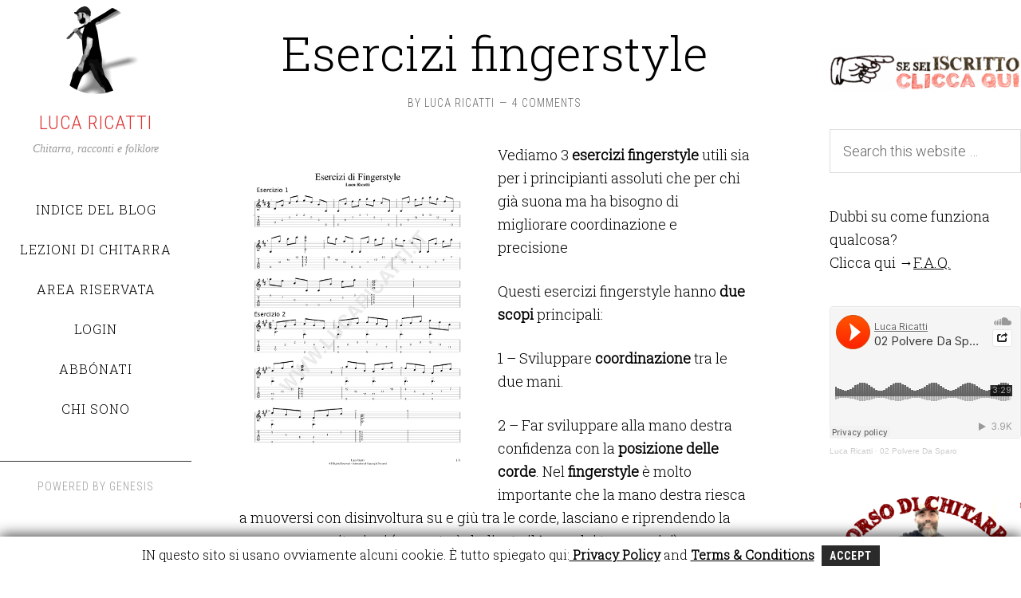

--- FILE ---
content_type: text/html; charset=UTF-8
request_url: https://www.lucaricatti.it/tag/fingerstyle/
body_size: 18270
content:
<!DOCTYPE html>
<html lang="it-IT">
<head >
<meta charset="UTF-8" />
<meta name="viewport" content="width=device-width, initial-scale=1" />
<meta name='robots' content='max-image-preview:large' />
	<style>img:is([sizes="auto" i], [sizes^="auto," i]) { contain-intrinsic-size: 3000px 1500px }</style>
	
	<!-- This site is optimized with the Yoast SEO plugin v14.9 - https://yoast.com/wordpress/plugins/seo/ -->
	<title>fingerstyle Archivi - Luca Ricatti</title>
	<meta name="robots" content="index, follow, max-snippet:-1, max-image-preview:large, max-video-preview:-1" />
	<link rel="canonical" href="https://www.lucaricatti.it/tag/fingerstyle/" />
	<meta name="twitter:card" content="summary" />
	<meta name="twitter:title" content="fingerstyle Archivi - Luca Ricatti" />
	<meta name="twitter:site" content="@lucaricatti" />
	<!-- / Yoast SEO plugin. -->


<link rel='dns-prefetch' href='//fonts.googleapis.com' />
<link rel="alternate" type="application/rss+xml" title="Luca Ricatti &raquo; Feed" href="https://www.lucaricatti.it/feed/" />
<link rel="alternate" type="application/rss+xml" title="Luca Ricatti &raquo; Feed dei commenti" href="https://www.lucaricatti.it/comments/feed/" />
<link rel="alternate" type="application/rss+xml" title="Luca Ricatti &raquo; fingerstyle Feed del tag" href="https://www.lucaricatti.it/tag/fingerstyle/feed/" />
		<!-- This site uses the Google Analytics by MonsterInsights plugin v8.10.0 - Using Analytics tracking - https://www.monsterinsights.com/ -->
							<script
				src="//www.googletagmanager.com/gtag/js?id=G-E73H8BJZR2"  data-cfasync="false" data-wpfc-render="false" type="text/javascript" async></script>
			<script data-cfasync="false" data-wpfc-render="false" type="text/javascript">
				var mi_version = '8.10.0';
				var mi_track_user = true;
				var mi_no_track_reason = '';
				
								var disableStrs = [
										'ga-disable-G-E73H8BJZR2',
														];

				/* Function to detect opted out users */
				function __gtagTrackerIsOptedOut() {
					for (var index = 0; index < disableStrs.length; index++) {
						if (document.cookie.indexOf(disableStrs[index] + '=true') > -1) {
							return true;
						}
					}

					return false;
				}

				/* Disable tracking if the opt-out cookie exists. */
				if (__gtagTrackerIsOptedOut()) {
					for (var index = 0; index < disableStrs.length; index++) {
						window[disableStrs[index]] = true;
					}
				}

				/* Opt-out function */
				function __gtagTrackerOptout() {
					for (var index = 0; index < disableStrs.length; index++) {
						document.cookie = disableStrs[index] + '=true; expires=Thu, 31 Dec 2099 23:59:59 UTC; path=/';
						window[disableStrs[index]] = true;
					}
				}

				if ('undefined' === typeof gaOptout) {
					function gaOptout() {
						__gtagTrackerOptout();
					}
				}
								window.dataLayer = window.dataLayer || [];

				window.MonsterInsightsDualTracker = {
					helpers: {},
					trackers: {},
				};
				if (mi_track_user) {
					function __gtagDataLayer() {
						dataLayer.push(arguments);
					}

					function __gtagTracker(type, name, parameters) {
						if (!parameters) {
							parameters = {};
						}

						if (parameters.send_to) {
							__gtagDataLayer.apply(null, arguments);
							return;
						}

						if (type === 'event') {
														parameters.send_to = monsterinsights_frontend.v4_id;
							var hookName = name;
							if (typeof parameters['event_category'] !== 'undefined') {
								hookName = parameters['event_category'] + ':' + name;
							}

							if (typeof MonsterInsightsDualTracker.trackers[hookName] !== 'undefined') {
								MonsterInsightsDualTracker.trackers[hookName](parameters);
							} else {
								__gtagDataLayer('event', name, parameters);
							}
							
													} else {
							__gtagDataLayer.apply(null, arguments);
						}
					}

					__gtagTracker('js', new Date());
					__gtagTracker('set', {
						'developer_id.dZGIzZG': true,
											});
										__gtagTracker('config', 'G-E73H8BJZR2', {"forceSSL":"true"} );
															window.gtag = __gtagTracker;										(function () {
						/* https://developers.google.com/analytics/devguides/collection/analyticsjs/ */
						/* ga and __gaTracker compatibility shim. */
						var noopfn = function () {
							return null;
						};
						var newtracker = function () {
							return new Tracker();
						};
						var Tracker = function () {
							return null;
						};
						var p = Tracker.prototype;
						p.get = noopfn;
						p.set = noopfn;
						p.send = function () {
							var args = Array.prototype.slice.call(arguments);
							args.unshift('send');
							__gaTracker.apply(null, args);
						};
						var __gaTracker = function () {
							var len = arguments.length;
							if (len === 0) {
								return;
							}
							var f = arguments[len - 1];
							if (typeof f !== 'object' || f === null || typeof f.hitCallback !== 'function') {
								if ('send' === arguments[0]) {
									var hitConverted, hitObject = false, action;
									if ('event' === arguments[1]) {
										if ('undefined' !== typeof arguments[3]) {
											hitObject = {
												'eventAction': arguments[3],
												'eventCategory': arguments[2],
												'eventLabel': arguments[4],
												'value': arguments[5] ? arguments[5] : 1,
											}
										}
									}
									if ('pageview' === arguments[1]) {
										if ('undefined' !== typeof arguments[2]) {
											hitObject = {
												'eventAction': 'page_view',
												'page_path': arguments[2],
											}
										}
									}
									if (typeof arguments[2] === 'object') {
										hitObject = arguments[2];
									}
									if (typeof arguments[5] === 'object') {
										Object.assign(hitObject, arguments[5]);
									}
									if ('undefined' !== typeof arguments[1].hitType) {
										hitObject = arguments[1];
										if ('pageview' === hitObject.hitType) {
											hitObject.eventAction = 'page_view';
										}
									}
									if (hitObject) {
										action = 'timing' === arguments[1].hitType ? 'timing_complete' : hitObject.eventAction;
										hitConverted = mapArgs(hitObject);
										__gtagTracker('event', action, hitConverted);
									}
								}
								return;
							}

							function mapArgs(args) {
								var arg, hit = {};
								var gaMap = {
									'eventCategory': 'event_category',
									'eventAction': 'event_action',
									'eventLabel': 'event_label',
									'eventValue': 'event_value',
									'nonInteraction': 'non_interaction',
									'timingCategory': 'event_category',
									'timingVar': 'name',
									'timingValue': 'value',
									'timingLabel': 'event_label',
									'page': 'page_path',
									'location': 'page_location',
									'title': 'page_title',
								};
								for (arg in args) {
																		if (!(!args.hasOwnProperty(arg) || !gaMap.hasOwnProperty(arg))) {
										hit[gaMap[arg]] = args[arg];
									} else {
										hit[arg] = args[arg];
									}
								}
								return hit;
							}

							try {
								f.hitCallback();
							} catch (ex) {
							}
						};
						__gaTracker.create = newtracker;
						__gaTracker.getByName = newtracker;
						__gaTracker.getAll = function () {
							return [];
						};
						__gaTracker.remove = noopfn;
						__gaTracker.loaded = true;
						window['__gaTracker'] = __gaTracker;
					})();
									} else {
										console.log("");
					(function () {
						function __gtagTracker() {
							return null;
						}

						window['__gtagTracker'] = __gtagTracker;
						window['gtag'] = __gtagTracker;
					})();
									}
			</script>
				<!-- / Google Analytics by MonsterInsights -->
		<script type="text/javascript">
/* <![CDATA[ */
window._wpemojiSettings = {"baseUrl":"https:\/\/s.w.org\/images\/core\/emoji\/15.0.3\/72x72\/","ext":".png","svgUrl":"https:\/\/s.w.org\/images\/core\/emoji\/15.0.3\/svg\/","svgExt":".svg","source":{"concatemoji":"https:\/\/www.lucaricatti.it\/wp-includes\/js\/wp-emoji-release.min.js?ver=6.7.1"}};
/*! This file is auto-generated */
!function(i,n){var o,s,e;function c(e){try{var t={supportTests:e,timestamp:(new Date).valueOf()};sessionStorage.setItem(o,JSON.stringify(t))}catch(e){}}function p(e,t,n){e.clearRect(0,0,e.canvas.width,e.canvas.height),e.fillText(t,0,0);var t=new Uint32Array(e.getImageData(0,0,e.canvas.width,e.canvas.height).data),r=(e.clearRect(0,0,e.canvas.width,e.canvas.height),e.fillText(n,0,0),new Uint32Array(e.getImageData(0,0,e.canvas.width,e.canvas.height).data));return t.every(function(e,t){return e===r[t]})}function u(e,t,n){switch(t){case"flag":return n(e,"\ud83c\udff3\ufe0f\u200d\u26a7\ufe0f","\ud83c\udff3\ufe0f\u200b\u26a7\ufe0f")?!1:!n(e,"\ud83c\uddfa\ud83c\uddf3","\ud83c\uddfa\u200b\ud83c\uddf3")&&!n(e,"\ud83c\udff4\udb40\udc67\udb40\udc62\udb40\udc65\udb40\udc6e\udb40\udc67\udb40\udc7f","\ud83c\udff4\u200b\udb40\udc67\u200b\udb40\udc62\u200b\udb40\udc65\u200b\udb40\udc6e\u200b\udb40\udc67\u200b\udb40\udc7f");case"emoji":return!n(e,"\ud83d\udc26\u200d\u2b1b","\ud83d\udc26\u200b\u2b1b")}return!1}function f(e,t,n){var r="undefined"!=typeof WorkerGlobalScope&&self instanceof WorkerGlobalScope?new OffscreenCanvas(300,150):i.createElement("canvas"),a=r.getContext("2d",{willReadFrequently:!0}),o=(a.textBaseline="top",a.font="600 32px Arial",{});return e.forEach(function(e){o[e]=t(a,e,n)}),o}function t(e){var t=i.createElement("script");t.src=e,t.defer=!0,i.head.appendChild(t)}"undefined"!=typeof Promise&&(o="wpEmojiSettingsSupports",s=["flag","emoji"],n.supports={everything:!0,everythingExceptFlag:!0},e=new Promise(function(e){i.addEventListener("DOMContentLoaded",e,{once:!0})}),new Promise(function(t){var n=function(){try{var e=JSON.parse(sessionStorage.getItem(o));if("object"==typeof e&&"number"==typeof e.timestamp&&(new Date).valueOf()<e.timestamp+604800&&"object"==typeof e.supportTests)return e.supportTests}catch(e){}return null}();if(!n){if("undefined"!=typeof Worker&&"undefined"!=typeof OffscreenCanvas&&"undefined"!=typeof URL&&URL.createObjectURL&&"undefined"!=typeof Blob)try{var e="postMessage("+f.toString()+"("+[JSON.stringify(s),u.toString(),p.toString()].join(",")+"));",r=new Blob([e],{type:"text/javascript"}),a=new Worker(URL.createObjectURL(r),{name:"wpTestEmojiSupports"});return void(a.onmessage=function(e){c(n=e.data),a.terminate(),t(n)})}catch(e){}c(n=f(s,u,p))}t(n)}).then(function(e){for(var t in e)n.supports[t]=e[t],n.supports.everything=n.supports.everything&&n.supports[t],"flag"!==t&&(n.supports.everythingExceptFlag=n.supports.everythingExceptFlag&&n.supports[t]);n.supports.everythingExceptFlag=n.supports.everythingExceptFlag&&!n.supports.flag,n.DOMReady=!1,n.readyCallback=function(){n.DOMReady=!0}}).then(function(){return e}).then(function(){var e;n.supports.everything||(n.readyCallback(),(e=n.source||{}).concatemoji?t(e.concatemoji):e.wpemoji&&e.twemoji&&(t(e.twemoji),t(e.wpemoji)))}))}((window,document),window._wpemojiSettings);
/* ]]> */
</script>
<link rel='stylesheet' id='gdpr_css-css' href='https://www.lucaricatti.it/wp-content/plugins/gdpr-banner/css/gdpr-banner.css?ver=1.0.0' type='text/css' media='all' />
<link rel='stylesheet' id='gdpr_css_desktop-css' href='https://www.lucaricatti.it/wp-content/plugins/gdpr-banner/css/gdpr-desktop-bottom.css?ver=1.0.0' type='text/css' media='all' />
<link rel='stylesheet' id='gdpr_css_mobile-css' href='https://www.lucaricatti.it/wp-content/plugins/gdpr-banner/css/gdpr-mobile-top.css?ver=1.0.0' type='text/css' media='all' />
<link rel='stylesheet' id='sixteen-nine-pro-theme-css' href='https://www.lucaricatti.it/wp-content/themes/sixteen-nine-pro/style.css?ver=1.1' type='text/css' media='all' />
<style id='wp-emoji-styles-inline-css' type='text/css'>

	img.wp-smiley, img.emoji {
		display: inline !important;
		border: none !important;
		box-shadow: none !important;
		height: 1em !important;
		width: 1em !important;
		margin: 0 0.07em !important;
		vertical-align: -0.1em !important;
		background: none !important;
		padding: 0 !important;
	}
</style>
<link rel='stylesheet' id='wp-block-library-css' href='https://www.lucaricatti.it/wp-includes/css/dist/block-library/style.min.css?ver=6.7.1' type='text/css' media='all' />
<style id='restrict-content-pro-content-upgrade-redirect-style-inline-css' type='text/css'>
.wp-block-restrict-content-pro-content-upgrade-redirect .wp-block-button__width-25 {
  width: calc(25% - 0.5rem);
}
.wp-block-restrict-content-pro-content-upgrade-redirect .wp-block-button__width-25 .wp-block-button__link {
  width: 100%;
}
.wp-block-restrict-content-pro-content-upgrade-redirect .wp-block-button__width-50 {
  width: calc(50% - 0.5rem);
}
.wp-block-restrict-content-pro-content-upgrade-redirect .wp-block-button__width-50 .wp-block-button__link {
  width: 100%;
}
.wp-block-restrict-content-pro-content-upgrade-redirect .wp-block-button__width-75 {
  width: calc(75% - 0.5rem);
}
.wp-block-restrict-content-pro-content-upgrade-redirect .wp-block-button__width-75 .wp-block-button__link {
  width: 100%;
}
.wp-block-restrict-content-pro-content-upgrade-redirect .wp-block-button__width-100 {
  margin-right: 0;
  width: 100%;
}
.wp-block-restrict-content-pro-content-upgrade-redirect .wp-block-button__width-100 .wp-block-button__link {
  width: 100%;
}

/*# sourceMappingURL=style-content-upgrade-redirect.css.map*/
</style>
<link rel='stylesheet' id='edd-blocks-css' href='https://www.lucaricatti.it/wp-content/plugins/easy-digital-downloads/includes/blocks/assets/css/edd-blocks.css?ver=3.3.4' type='text/css' media='all' />
<style id='edd-blocks-inline-css' type='text/css'>
body{--edd-blocks-button-background:#dd3333; --edd-blocks-button-text:#ffffff;}.edd-submit,.has-edd-button-background-color{background-color: var(--edd-blocks-button-background) !important;} .has-edd-button-background-text-color{color: var(--edd-blocks-button-background) !important;} .edd-submit,.has-edd-button-text-color{color: var(--edd-blocks-button-text) !important;}
</style>
<style id='classic-theme-styles-inline-css' type='text/css'>
/*! This file is auto-generated */
.wp-block-button__link{color:#fff;background-color:#32373c;border-radius:9999px;box-shadow:none;text-decoration:none;padding:calc(.667em + 2px) calc(1.333em + 2px);font-size:1.125em}.wp-block-file__button{background:#32373c;color:#fff;text-decoration:none}
</style>
<style id='global-styles-inline-css' type='text/css'>
:root{--wp--preset--aspect-ratio--square: 1;--wp--preset--aspect-ratio--4-3: 4/3;--wp--preset--aspect-ratio--3-4: 3/4;--wp--preset--aspect-ratio--3-2: 3/2;--wp--preset--aspect-ratio--2-3: 2/3;--wp--preset--aspect-ratio--16-9: 16/9;--wp--preset--aspect-ratio--9-16: 9/16;--wp--preset--color--black: #000000;--wp--preset--color--cyan-bluish-gray: #abb8c3;--wp--preset--color--white: #ffffff;--wp--preset--color--pale-pink: #f78da7;--wp--preset--color--vivid-red: #cf2e2e;--wp--preset--color--luminous-vivid-orange: #ff6900;--wp--preset--color--luminous-vivid-amber: #fcb900;--wp--preset--color--light-green-cyan: #7bdcb5;--wp--preset--color--vivid-green-cyan: #00d084;--wp--preset--color--pale-cyan-blue: #8ed1fc;--wp--preset--color--vivid-cyan-blue: #0693e3;--wp--preset--color--vivid-purple: #9b51e0;--wp--preset--gradient--vivid-cyan-blue-to-vivid-purple: linear-gradient(135deg,rgba(6,147,227,1) 0%,rgb(155,81,224) 100%);--wp--preset--gradient--light-green-cyan-to-vivid-green-cyan: linear-gradient(135deg,rgb(122,220,180) 0%,rgb(0,208,130) 100%);--wp--preset--gradient--luminous-vivid-amber-to-luminous-vivid-orange: linear-gradient(135deg,rgba(252,185,0,1) 0%,rgba(255,105,0,1) 100%);--wp--preset--gradient--luminous-vivid-orange-to-vivid-red: linear-gradient(135deg,rgba(255,105,0,1) 0%,rgb(207,46,46) 100%);--wp--preset--gradient--very-light-gray-to-cyan-bluish-gray: linear-gradient(135deg,rgb(238,238,238) 0%,rgb(169,184,195) 100%);--wp--preset--gradient--cool-to-warm-spectrum: linear-gradient(135deg,rgb(74,234,220) 0%,rgb(151,120,209) 20%,rgb(207,42,186) 40%,rgb(238,44,130) 60%,rgb(251,105,98) 80%,rgb(254,248,76) 100%);--wp--preset--gradient--blush-light-purple: linear-gradient(135deg,rgb(255,206,236) 0%,rgb(152,150,240) 100%);--wp--preset--gradient--blush-bordeaux: linear-gradient(135deg,rgb(254,205,165) 0%,rgb(254,45,45) 50%,rgb(107,0,62) 100%);--wp--preset--gradient--luminous-dusk: linear-gradient(135deg,rgb(255,203,112) 0%,rgb(199,81,192) 50%,rgb(65,88,208) 100%);--wp--preset--gradient--pale-ocean: linear-gradient(135deg,rgb(255,245,203) 0%,rgb(182,227,212) 50%,rgb(51,167,181) 100%);--wp--preset--gradient--electric-grass: linear-gradient(135deg,rgb(202,248,128) 0%,rgb(113,206,126) 100%);--wp--preset--gradient--midnight: linear-gradient(135deg,rgb(2,3,129) 0%,rgb(40,116,252) 100%);--wp--preset--font-size--small: 13px;--wp--preset--font-size--medium: 20px;--wp--preset--font-size--large: 36px;--wp--preset--font-size--x-large: 42px;--wp--preset--spacing--20: 0.44rem;--wp--preset--spacing--30: 0.67rem;--wp--preset--spacing--40: 1rem;--wp--preset--spacing--50: 1.5rem;--wp--preset--spacing--60: 2.25rem;--wp--preset--spacing--70: 3.38rem;--wp--preset--spacing--80: 5.06rem;--wp--preset--shadow--natural: 6px 6px 9px rgba(0, 0, 0, 0.2);--wp--preset--shadow--deep: 12px 12px 50px rgba(0, 0, 0, 0.4);--wp--preset--shadow--sharp: 6px 6px 0px rgba(0, 0, 0, 0.2);--wp--preset--shadow--outlined: 6px 6px 0px -3px rgba(255, 255, 255, 1), 6px 6px rgba(0, 0, 0, 1);--wp--preset--shadow--crisp: 6px 6px 0px rgba(0, 0, 0, 1);}:where(.is-layout-flex){gap: 0.5em;}:where(.is-layout-grid){gap: 0.5em;}body .is-layout-flex{display: flex;}.is-layout-flex{flex-wrap: wrap;align-items: center;}.is-layout-flex > :is(*, div){margin: 0;}body .is-layout-grid{display: grid;}.is-layout-grid > :is(*, div){margin: 0;}:where(.wp-block-columns.is-layout-flex){gap: 2em;}:where(.wp-block-columns.is-layout-grid){gap: 2em;}:where(.wp-block-post-template.is-layout-flex){gap: 1.25em;}:where(.wp-block-post-template.is-layout-grid){gap: 1.25em;}.has-black-color{color: var(--wp--preset--color--black) !important;}.has-cyan-bluish-gray-color{color: var(--wp--preset--color--cyan-bluish-gray) !important;}.has-white-color{color: var(--wp--preset--color--white) !important;}.has-pale-pink-color{color: var(--wp--preset--color--pale-pink) !important;}.has-vivid-red-color{color: var(--wp--preset--color--vivid-red) !important;}.has-luminous-vivid-orange-color{color: var(--wp--preset--color--luminous-vivid-orange) !important;}.has-luminous-vivid-amber-color{color: var(--wp--preset--color--luminous-vivid-amber) !important;}.has-light-green-cyan-color{color: var(--wp--preset--color--light-green-cyan) !important;}.has-vivid-green-cyan-color{color: var(--wp--preset--color--vivid-green-cyan) !important;}.has-pale-cyan-blue-color{color: var(--wp--preset--color--pale-cyan-blue) !important;}.has-vivid-cyan-blue-color{color: var(--wp--preset--color--vivid-cyan-blue) !important;}.has-vivid-purple-color{color: var(--wp--preset--color--vivid-purple) !important;}.has-black-background-color{background-color: var(--wp--preset--color--black) !important;}.has-cyan-bluish-gray-background-color{background-color: var(--wp--preset--color--cyan-bluish-gray) !important;}.has-white-background-color{background-color: var(--wp--preset--color--white) !important;}.has-pale-pink-background-color{background-color: var(--wp--preset--color--pale-pink) !important;}.has-vivid-red-background-color{background-color: var(--wp--preset--color--vivid-red) !important;}.has-luminous-vivid-orange-background-color{background-color: var(--wp--preset--color--luminous-vivid-orange) !important;}.has-luminous-vivid-amber-background-color{background-color: var(--wp--preset--color--luminous-vivid-amber) !important;}.has-light-green-cyan-background-color{background-color: var(--wp--preset--color--light-green-cyan) !important;}.has-vivid-green-cyan-background-color{background-color: var(--wp--preset--color--vivid-green-cyan) !important;}.has-pale-cyan-blue-background-color{background-color: var(--wp--preset--color--pale-cyan-blue) !important;}.has-vivid-cyan-blue-background-color{background-color: var(--wp--preset--color--vivid-cyan-blue) !important;}.has-vivid-purple-background-color{background-color: var(--wp--preset--color--vivid-purple) !important;}.has-black-border-color{border-color: var(--wp--preset--color--black) !important;}.has-cyan-bluish-gray-border-color{border-color: var(--wp--preset--color--cyan-bluish-gray) !important;}.has-white-border-color{border-color: var(--wp--preset--color--white) !important;}.has-pale-pink-border-color{border-color: var(--wp--preset--color--pale-pink) !important;}.has-vivid-red-border-color{border-color: var(--wp--preset--color--vivid-red) !important;}.has-luminous-vivid-orange-border-color{border-color: var(--wp--preset--color--luminous-vivid-orange) !important;}.has-luminous-vivid-amber-border-color{border-color: var(--wp--preset--color--luminous-vivid-amber) !important;}.has-light-green-cyan-border-color{border-color: var(--wp--preset--color--light-green-cyan) !important;}.has-vivid-green-cyan-border-color{border-color: var(--wp--preset--color--vivid-green-cyan) !important;}.has-pale-cyan-blue-border-color{border-color: var(--wp--preset--color--pale-cyan-blue) !important;}.has-vivid-cyan-blue-border-color{border-color: var(--wp--preset--color--vivid-cyan-blue) !important;}.has-vivid-purple-border-color{border-color: var(--wp--preset--color--vivid-purple) !important;}.has-vivid-cyan-blue-to-vivid-purple-gradient-background{background: var(--wp--preset--gradient--vivid-cyan-blue-to-vivid-purple) !important;}.has-light-green-cyan-to-vivid-green-cyan-gradient-background{background: var(--wp--preset--gradient--light-green-cyan-to-vivid-green-cyan) !important;}.has-luminous-vivid-amber-to-luminous-vivid-orange-gradient-background{background: var(--wp--preset--gradient--luminous-vivid-amber-to-luminous-vivid-orange) !important;}.has-luminous-vivid-orange-to-vivid-red-gradient-background{background: var(--wp--preset--gradient--luminous-vivid-orange-to-vivid-red) !important;}.has-very-light-gray-to-cyan-bluish-gray-gradient-background{background: var(--wp--preset--gradient--very-light-gray-to-cyan-bluish-gray) !important;}.has-cool-to-warm-spectrum-gradient-background{background: var(--wp--preset--gradient--cool-to-warm-spectrum) !important;}.has-blush-light-purple-gradient-background{background: var(--wp--preset--gradient--blush-light-purple) !important;}.has-blush-bordeaux-gradient-background{background: var(--wp--preset--gradient--blush-bordeaux) !important;}.has-luminous-dusk-gradient-background{background: var(--wp--preset--gradient--luminous-dusk) !important;}.has-pale-ocean-gradient-background{background: var(--wp--preset--gradient--pale-ocean) !important;}.has-electric-grass-gradient-background{background: var(--wp--preset--gradient--electric-grass) !important;}.has-midnight-gradient-background{background: var(--wp--preset--gradient--midnight) !important;}.has-small-font-size{font-size: var(--wp--preset--font-size--small) !important;}.has-medium-font-size{font-size: var(--wp--preset--font-size--medium) !important;}.has-large-font-size{font-size: var(--wp--preset--font-size--large) !important;}.has-x-large-font-size{font-size: var(--wp--preset--font-size--x-large) !important;}
:where(.wp-block-post-template.is-layout-flex){gap: 1.25em;}:where(.wp-block-post-template.is-layout-grid){gap: 1.25em;}
:where(.wp-block-columns.is-layout-flex){gap: 2em;}:where(.wp-block-columns.is-layout-grid){gap: 2em;}
:root :where(.wp-block-pullquote){font-size: 1.5em;line-height: 1.6;}
</style>
<link rel='stylesheet' id='bbp-default-css' href='https://www.lucaricatti.it/wp-content/plugins/bbpress/templates/default/css/bbpress.min.css?ver=2.6.9' type='text/css' media='all' />
<link rel='stylesheet' id='tutor-icon-css' href='https://www.lucaricatti.it/wp-content/plugins/tutor/assets/css/tutor-icon.min.css?ver=3.2.3' type='text/css' media='all' />
<link rel='stylesheet' id='tutor-css' href='https://www.lucaricatti.it/wp-content/plugins/tutor/assets/css/tutor.min.css?ver=3.2.3' type='text/css' media='all' />
<link rel='stylesheet' id='tutor-frontend-css' href='https://www.lucaricatti.it/wp-content/plugins/tutor/assets/css/tutor-front.min.css?ver=3.2.3' type='text/css' media='all' />
<style id='tutor-frontend-inline-css' type='text/css'>
.mce-notification.mce-notification-error{display: none !important;}
:root{--tutor-color-primary:#b51a00;--tutor-color-primary-rgb:181, 26, 0;--tutor-color-primary-hover:#919191;--tutor-color-primary-hover-rgb:145, 145, 145;--tutor-body-color:#212327;--tutor-body-color-rgb:33, 35, 39;--tutor-border-color:#ffffff;--tutor-border-color-rgb:255, 255, 255;--tutor-color-gray:#b51a00;--tutor-color-gray-rgb:181, 26, 0;}
</style>
<link rel='stylesheet' id='tutor-prism-css-css' href='https://www.lucaricatti.it/wp-content/plugins/tutor-pro/assets/lib/codesample/prism.css?ver=3.2.3' type='text/css' media='all' />
<link rel='stylesheet' id='tutor-pro-front-css' href='https://www.lucaricatti.it/wp-content/plugins/tutor-pro/assets/css/front.css?ver=3.2.3' type='text/css' media='all' />
<link rel='stylesheet' id='wp-date-remover-css' href='https://www.lucaricatti.it/wp-content/plugins/wp-date-remover/public/css/wp-date-remover-public.css?ver=1.0.0' type='text/css' media='all' />
<link rel='stylesheet' id='wnb_shortcode_style-css' href='https://www.lucaricatti.it/wp-content/plugins/wp-notification-bell/includes/stylesheet.css?ver=230524-164650' type='text/css' media='all' />
<link rel='stylesheet' id='edd-styles-css' href='https://www.lucaricatti.it/wp-content/plugins/easy-digital-downloads/assets/css/edd.min.css?ver=3.3.4' type='text/css' media='all' />
<link rel='stylesheet' id='style-pack-latest-activity-css' href='https://www.lucaricatti.it/wp-content/plugins/bbp-style-pack//build/la-index.css?ver=6.7.1' type='text/css' media='all' />
<link rel='stylesheet' id='style-pack-login-css' href='https://www.lucaricatti.it/wp-content/plugins/bbp-style-pack//build/login-index.css?ver=6.7.1' type='text/css' media='all' />
<link rel='stylesheet' id='style-pack-single-topic-information-css' href='https://www.lucaricatti.it/wp-content/plugins/bbp-style-pack//build/ti-index.css?ver=6.7.1' type='text/css' media='all' />
<link rel='stylesheet' id='style-pack-single-forum-information-css' href='https://www.lucaricatti.it/wp-content/plugins/bbp-style-pack//build/fi-index.css?ver=6.7.1' type='text/css' media='all' />
<link rel='stylesheet' id='style-pack-forums-list-css' href='https://www.lucaricatti.it/wp-content/plugins/bbp-style-pack//build/flist-index.css?ver=6.7.1' type='text/css' media='all' />
<link rel='stylesheet' id='style-pack-topic-views-list-css' href='https://www.lucaricatti.it/wp-content/plugins/bbp-style-pack//build/topic-views-index.css?ver=6.7.1' type='text/css' media='all' />
<link rel='stylesheet' id='style-pack-statistics-list-css' href='https://www.lucaricatti.it/wp-content/plugins/bbp-style-pack//build/statistics-index.css?ver=6.7.1' type='text/css' media='all' />
<link rel='stylesheet' id='style-pack-search-form-css' href='https://www.lucaricatti.it/wp-content/plugins/bbp-style-pack//build/search-index.css?ver=6.7.1' type='text/css' media='all' />
<link rel='stylesheet' id='bsp-css' href='https://www.lucaricatti.it/wp-content/plugins/bbp-style-pack/css/bspstyle.css?ver=1708801613' type='text/css' media='screen' />
<link rel='stylesheet' id='dashicons-css' href='https://www.lucaricatti.it/wp-includes/css/dashicons.min.css?ver=6.7.1' type='text/css' media='all' />
<link rel='stylesheet' id='google-font-css' href='//fonts.googleapis.com/css?family=Playfair+Display%3A300italic%7CRoboto%3A300%2C700%7CRoboto+Condensed%3A300%2C700%7CRoboto+Slab%3A300&#038;ver=2.6.1' type='text/css' media='all' />
<link rel='stylesheet' id='gppro-style-css' href='//www.lucaricatti.it/wp-content/uploads/gppro/gppro-custom-1.css?ver=1530145214' type='text/css' media='all' />
<script type="text/javascript" src="https://www.lucaricatti.it/wp-includes/js/jquery/jquery.min.js?ver=3.7.1" id="jquery-core-js"></script>
<script type="text/javascript" src="https://www.lucaricatti.it/wp-includes/js/jquery/jquery-migrate.min.js?ver=3.4.1" id="jquery-migrate-js"></script>
<script type="text/javascript" src="https://www.lucaricatti.it/wp-content/plugins/gdpr-banner/js/gdpr-banner.js?ver=1.0.0" id="gdpr_js-js"></script>
<script type="text/javascript" src="https://www.lucaricatti.it/wp-content/plugins/google-analytics-for-wordpress/assets/js/frontend-gtag.min.js?ver=8.10.0" id="monsterinsights-frontend-script-js"></script>
<script data-cfasync="false" data-wpfc-render="false" type="text/javascript" id='monsterinsights-frontend-script-js-extra'>/* <![CDATA[ */
var monsterinsights_frontend = {"js_events_tracking":"true","download_extensions":"doc,pdf,ppt,zip,xls,docx,pptx,xlsx","inbound_paths":"[]","home_url":"https:\/\/www.lucaricatti.it","hash_tracking":"false","ua":"","v4_id":"G-E73H8BJZR2"};/* ]]> */
</script>
<script type="text/javascript" src="https://www.lucaricatti.it/wp-content/plugins/wp-date-remover/public/js/wp-date-remover-public.js?ver=1.0.0" id="wp-date-remover-js"></script>
<script type="text/javascript" src="https://www.lucaricatti.it/wp-content/plugins/wp-notification-bell/includes/settings_script.js?ver=230524-164650" id="wnb_shortcode_script-js"></script>
<!--[if lt IE 9]>
<script type="text/javascript" src="https://www.lucaricatti.it/wp-content/themes/genesis/lib/js/html5shiv.min.js?ver=3.7.3" id="html5shiv-js"></script>
<![endif]-->
<script type="text/javascript" src="https://www.lucaricatti.it/wp-content/themes/sixteen-nine-pro/js/responsive-menu.js?ver=1.0.0" id="sixteen-nine-responsive-menu-js"></script>
<link rel="https://api.w.org/" href="https://www.lucaricatti.it/wp-json/" /><link rel="alternate" title="JSON" type="application/json" href="https://www.lucaricatti.it/wp-json/wp/v2/tags/217" /><link rel="EditURI" type="application/rsd+xml" title="RSD" href="https://www.lucaricatti.it/xmlrpc.php?rsd" />
<meta name="generator" content="WordPress 6.7.1" />
<meta name="generator" content="TutorLMS 3.2.3" />


<!-- This site is optimized with the Schema plugin v1.7.9.5 - https://schema.press -->
<script type="application/ld+json">{"@context":"https:\/\/schema.org\/","@type":"CollectionPage","headline":"fingerstyle Tag","description":"","url":"https:\/\/www.lucaricatti.it\/tag\/chitarra-fingerstyle\/","sameAs":[],"hasPart":[{"@context":"https:\/\/schema.org\/","@type":"BlogPosting","mainEntityOfPage":{"@type":"WebPage","@id":"https:\/\/www.lucaricatti.it\/esercizi-fingerstyle\/"},"url":"https:\/\/www.lucaricatti.it\/esercizi-fingerstyle\/","headline":"Esercizi fingerstyle","datePublished":false,"dateModified":"2023-06-06T21:16:21+02:00","publisher":{"@type":"Organization","@id":"https:\/\/www.lucaricatti.it\/#organization","name":"Luca Ricatti","logo":{"@type":"ImageObject","url":"https:\/\/www.lucaricatti.it\/wp-content\/uploads\/Luca_Ricatti.png","width":600,"height":60}},"image":{"@type":"ImageObject","url":"https:\/\/www.lucaricatti.it\/wp-content\/uploads\/19-1.jpg","width":696,"height":"425"},"articleSection":"Lezioni di chitarra","keywords":"chitarra fingerstyle, fingerpicking, fingerstyle","description":"Vediamo 3 esercizi fingerstyle utili sia per i principianti assoluti che per chi già suona ma ha bisogno di migliorare coordinazione e precisione Questi esercizi fingerstyle hanno due scopi principali: 1 - Sviluppare coordinazione tra le due mani. 2 - Far sviluppare alla mano destra confidenza con la posizione","author":{"@type":"Person","name":"Luca Ricatti","url":"https:\/\/www.lucaricatti.it\/author\/lucaricatti\/","description":"Sono un Chitarrista acustico e un narratore. \r\nI miei brani per Chitarra fingerstyle e i miei racconti sono ispirati al folklore popolare.","image":{"@type":"ImageObject","url":"https:\/\/www.lucaricatti.it\/wp-content\/uploads\/luca-ricatti_avatar-96x96.jpg","height":96,"width":96},"sameAs":["https:\/\/www.lucaricatti.it"]}},{"@context":"https:\/\/schema.org\/","@type":"BlogPosting","mainEntityOfPage":{"@type":"WebPage","@id":"https:\/\/www.lucaricatti.it\/sette-passi\/"},"url":"https:\/\/www.lucaricatti.it\/sette-passi\/","headline":"Sette passi: un ballo tradizionale veneto","datePublished":false,"dateModified":"2023-05-26T18:52:41+02:00","publisher":{"@type":"Organization","@id":"https:\/\/www.lucaricatti.it\/#organization","name":"Luca Ricatti","logo":{"@type":"ImageObject","url":"https:\/\/www.lucaricatti.it\/wp-content\/uploads\/Luca_Ricatti.png","width":600,"height":60}},"image":{"@type":"ImageObject","url":"https:\/\/www.lucaricatti.it\/wp-content\/uploads\/Sette-Passi.png","width":696,"height":"283"},"articleSection":"Folklore","keywords":"chitarra folk, fingerpicking, fingerstyle, musica folk italiana","description":"Sette passi è il nome di un ballo tradizionale Veneto, diffuso nella zona del Polesine. Questo è il mio arrangiamento per Chitarra con spartito e tablatura. La melodia del Sette passi è ricalcata da un brano tedesco dal titolo Sieben schitte (detto anche Siebenschritt), che è una Polka tradizionale.","author":{"@type":"Person","name":"Luca Ricatti","url":"https:\/\/www.lucaricatti.it\/author\/lucaricatti\/","description":"Sono un Chitarrista acustico e un narratore. \r\nI miei brani per Chitarra fingerstyle e i miei racconti sono ispirati al folklore popolare.","image":{"@type":"ImageObject","url":"https:\/\/www.lucaricatti.it\/wp-content\/uploads\/luca-ricatti_avatar-96x96.jpg","height":96,"width":96},"sameAs":["https:\/\/www.lucaricatti.it"]}}]}</script>

 <script type="text/javascript">
     var ajax_url = 'https://www.lucaricatti.it/wp-admin/admin-ajax.php'; </script>
     <meta name="generator" content="Easy Digital Downloads v3.3.4" />
<link rel="icon" href="https://www.lucaricatti.it/wp-content/uploads/Avatar-Blog.png" />
<link rel="pingback" href="https://www.lucaricatti.it/xmlrpc.php" />
<script id="mcjs">!function(c,h,i,m,p){m=c.createElement(h),p=c.getElementsByTagName(h)[0],m.async=1,m.src=i,p.parentNode.insertBefore(m,p)}(document,"script","https://chimpstatic.com/mcjs-connected/js/users/669524aa767465b81bab3dd22/8349019bd7ca22ad258856681.js");</script><style  type="text/css">.site-title a { color: #dd3333; }</style>
<style type="text/css" id="custom-background-css">
body.custom-background { background-color: #ffffff; }
</style>
			<style type="text/css" id="wp-custom-css">
			#rcp_user_first_wrap {
    display: none;
}
#rcp_user_last_wrap {
    display: none;
}
#rcp_mailchimp_signup {
    display: none;
}		</style>
		<style id="wpforms-css-vars-root">
				:root {
					--wpforms-field-border-radius: 3px;
--wpforms-field-background-color: #ffffff;
--wpforms-field-border-color: rgba( 0, 0, 0, 0.25 );
--wpforms-field-text-color: rgba( 0, 0, 0, 0.7 );
--wpforms-label-color: rgba( 0, 0, 0, 0.85 );
--wpforms-label-sublabel-color: rgba( 0, 0, 0, 0.55 );
--wpforms-label-error-color: #d63637;
--wpforms-button-border-radius: 3px;
--wpforms-button-background-color: #066aab;
--wpforms-button-text-color: #ffffff;
--wpforms-field-size-input-height: 43px;
--wpforms-field-size-input-spacing: 15px;
--wpforms-field-size-font-size: 16px;
--wpforms-field-size-line-height: 19px;
--wpforms-field-size-padding-h: 14px;
--wpforms-field-size-checkbox-size: 16px;
--wpforms-field-size-sublabel-spacing: 5px;
--wpforms-field-size-icon-size: 1;
--wpforms-label-size-font-size: 16px;
--wpforms-label-size-line-height: 19px;
--wpforms-label-size-sublabel-font-size: 14px;
--wpforms-label-size-sublabel-line-height: 17px;
--wpforms-button-size-font-size: 17px;
--wpforms-button-size-height: 41px;
--wpforms-button-size-padding-h: 15px;
--wpforms-button-size-margin-top: 10px;

				}
			</style></head>
<body class="archive tag tag-fingerstyle tag-217 custom-background tutor-lms edd-js-none custom-header content-sidebar gppro-custom">
<div class="site-container"><header class="site-header" itemscope itemtype="https://schema.org/WPHeader"><div class="wrap"><div class="site-avatar"><a href="https://www.lucaricatti.it/"><img alt="" src="https://www.lucaricatti.it/wp-content/uploads/Avatar-Blog.png" /></a></div><div class="title-area"><p class="site-title" itemprop="headline"><a href="https://www.lucaricatti.it/">Luca Ricatti</a></p><p class="site-description" itemprop="description">Chitarra, racconti e folklore</p></div><div class="widget-area header-widget-area"><section id="nav_menu-4" class="widget widget_nav_menu"><div class="widget-wrap"><nav class="nav-header" itemscope itemtype="https://schema.org/SiteNavigationElement"><ul id="menu-minimale" class="menu genesis-nav-menu"><li id="menu-item-12220" class="menu-item menu-item-type-post_type menu-item-object-page menu-item-12220"><a href="https://www.lucaricatti.it/inizia-da-qui/" onClick="return true" itemprop="url"><span itemprop="name">Indice del Blog</span></a></li>
<li id="menu-item-18834" class="menu-item menu-item-type-custom menu-item-object-custom menu-item-18834"><a href="https://www.lucaricatti.it/lezioni-di-chitarra-gratis-online/" title="Lezioni di Chitarra Gratis Online" onClick="return true" itemprop="url"><span itemprop="name">Lezioni di Chitarra</span></a></li>
<li id="menu-item-21779" class="menu-item menu-item-type-post_type menu-item-object-page menu-item-21779"><a href="https://www.lucaricatti.it/area-riservata/" onClick="return true" itemprop="url"><span itemprop="name">Area Riservata</span></a></li>
<li id="menu-item-25077" class="menu-item menu-item-type-post_type menu-item-object-page menu-item-25077"><a href="https://www.lucaricatti.it/login/" onClick="return true" itemprop="url"><span itemprop="name">Login</span></a></li>
<li id="menu-item-19975" class="menu-item menu-item-type-custom menu-item-object-custom menu-item-19975"><a href="https://www.lucaricatti.it/finanzia/" onClick="return true" itemprop="url"><span itemprop="name">Abbónati</span></a></li>
<li id="menu-item-12128" class="menu-item menu-item-type-post_type menu-item-object-page menu-item-12128"><a href="https://www.lucaricatti.it/luca-ricatti/" onClick="return true" itemprop="url"><span itemprop="name">Chi sono</span></a></li>
</ul></nav></div></section>
</div><footer class="site-footer" itemscope itemtype="https://schema.org/WPFooter"><div class="wrap"><p>Powered by <a href="http://www.studiopress.com/">Genesis</a></p></div></footer></div></header><div class="site-inner"><div class="content-sidebar-wrap"><main class="content"><article class="post-13405 post type-post status-publish format-standard category-lezioni-di-chitarra tag-chitarra-fingerstyle tag-fingerpicking tag-fingerstyle entry"><header class="entry-header"><h2 class="entry-title"><a class="entry-title-link" rel="bookmark" href="https://www.lucaricatti.it/esercizi-fingerstyle/">Esercizi fingerstyle</a></h2>
<p class="entry-meta"><time class="entry-time"></time> by <span class="entry-author"><a href="https://www.lucaricatti.it/author/lucaricatti/" class="entry-author-link" rel="author"><span class="entry-author-name">Luca Ricatti</span></a></span> <span class="entry-comments-link"><a href="https://www.lucaricatti.it/esercizi-fingerstyle/#comments">4 Comments</a></span> </p></header><div class="entry-content"><p><a href="https://www.lucaricatti.it/esercizi-fingerstyle/"><img decoding="async" src="https://www.lucaricatti.it/wp-content/uploads/19-1.jpg" alt="Esercizi fingerstyle" title="Esercizi fingerstyle" width="300" height="425" class="alignleft size-full wp-image-13406" srcset="https://www.lucaricatti.it/wp-content/uploads/19-1.jpg 300w, https://www.lucaricatti.it/wp-content/uploads/19-1-212x300.jpg 212w" sizes="(max-width: 300px) 100vw, 300px" /></a>Vediamo 3 <b>esercizi fingerstyle</b> utili sia per i principianti assoluti che per chi già suona ma ha bisogno di migliorare coordinazione e precisione</p>
<p>Questi esercizi fingerstyle hanno <b>due scopi</b> principali: </p>
<p>1 &#8211; Sviluppare <b>coordinazione</b> tra le due mani. </p>
<p>2 &#8211; Far sviluppare alla mano destra confidenza con la <b>posizione delle corde</b>. Nel <b>fingerstyle</b> è molto importante che la mano destra riesca a muoversi con disinvoltura su e giù tra le corde, lasciano e riprendendo la presa senza esitazioni (a questo è dedicato il <b>terzo</b> dei tre esercizi). </p>
<p>Sono <b>incredibilmente utili</b> a chi si avvicina per la <b>prima volta</b> al <b>fingerpicking</b>, ma anche per chi, pur suonando da tempo, riscontra spesso problemi di <b>pulizia</b> nell&#8217;esecuzione o semplicemente vorrebbe sentirsi più <b>disinvolto</b> e sicuro. </p>
<p>Sono alla <b>portata di tutti</b>, perché si basano su <b>posizioni semplici</b> della <b>mano sinistra</b>, del tipo di quelle viste nella nostra primissima lezione (<a href="https://www.lucaricatti.it/accordi-per-chitarra/">Accordi per chitarra: imparare a colpo d&#8217;occhio</a>)</p>
<p>Ma c&#8217;è un&#8217;altra cosa. </p>
<p>Questi esercizi fingerstyle ti costringono a muoverti lungo <b>tutta la tastiera</b> attraversando le <b>triadi</b> del <a href="https://www.lucaricatti.it/modo-maggiore/">Modo maggiore</a>.<br />
In questo senso possono essere intesi come una <b>estensione pratica</b> del <a href="https://www.lucaricatti.it/modo-maggiore/">precedente articolo</a> (che invece era tutto <b>teorico</b>).  </p>
<p>Per capire davvero la struttura del Modo maggiore è necessario <b>sentirlo</b> e familiarizzare col <b>suono</b> delle triadi che si trovano al suo interno.  <a href="https://www.lucaricatti.it/esercizi-fingerstyle/#more-13405" class="more-link">[Read more&#8230;]</a></p>
</div><footer class="entry-footer"><p class="entry-meta"><span class="entry-categories">Filed Under: <a href="https://www.lucaricatti.it/lezioni-di-chitarra/" rel="category tag">Lezioni di chitarra</a></span> <span class="entry-tags">Tagged With: <a href="https://www.lucaricatti.it/tag/chitarra-fingerstyle/" rel="tag">chitarra fingerstyle</a>, <a href="https://www.lucaricatti.it/tag/fingerpicking/" rel="tag">fingerpicking</a>, <a href="https://www.lucaricatti.it/tag/fingerstyle/" rel="tag">fingerstyle</a></span></p></footer></article><article class="post-12073 post type-post status-publish format-standard category-folklore category-video tag-chitarra-folk tag-fingerpicking tag-fingerstyle tag-musica-folk-italiana entry"><header class="entry-header"><h2 class="entry-title"><a class="entry-title-link" rel="bookmark" href="https://www.lucaricatti.it/sette-passi/">Sette passi: un ballo tradizionale veneto</a></h2>
<p class="entry-meta"><time class="entry-time"></time> by <span class="entry-author"><a href="https://www.lucaricatti.it/author/lucaricatti/" class="entry-author-link" rel="author"><span class="entry-author-name">Luca Ricatti</span></a></span> <span class="entry-comments-link"><a href="https://www.lucaricatti.it/sette-passi/#respond">Leave a Comment</a></span> </p></header><div class="entry-content"><p><iframe loading="lazy" width="560" height="315" src="https://www.youtube.com/embed/VgHb08BVYyA?ecver=1" frameborder="0" allowfullscreen class="aligncenter"></iframe><b>Sette passi</b> è il nome di un ballo tradizionale <b>Veneto</b>, diffuso nella zona del <b>Polesine</b>. Questo è il mio arrangiamento per <b>Chitarra</b> con spartito e <b>tablatura</b>. </p>
<p>La melodia del Sette passi è ricalcata da un brano tedesco dal titolo <b>Sieben schitte</b> (detto anche <b>Siebenschritt</b>), che è una <b>Polka</b> tradizionale.<br />
In verità la melodia coincide solo per le prime 4 battute con quella tedesca. </p>
<p>Questo tema musicale si è poi diffuso nella zona del Polesine (che coincide più o meno con la provincia di <b>Rovigo</b>) come accompagnamento a una <b>danza di coppia</b> tradizionale. Non mi intendo di <b>coreutica</b> ma, per quello che ho visto, sembra proprio che i ballerini facciano dei movimenti che contano sette passi. </p>
<p><a href="https://www.lucaricatti.it/sette-passi-risorse-aggiuntive/"><img loading="lazy" decoding="async" src="https://www.lucaricatti.it/wp-content/uploads/Sette-Passi.png" target="Sette passi" alt="Sette passi" width="200" height="283" class="alignleft size-full wp-image-12078" /></a>Come al solito, metto a disposizione gratuitamente lo <b>spartito</b> con la <b>Tablatura</b>, basta iscriversi al mio <b>Bollettino</b>. Se clicchi sull&#8217;immagine vai alla pagina per l&#8217;iscrizione. </p>
<p>Il tema del ballo Sette passi, comunque, si è diffuso anche perché qualcuno ha inventato delle <b>strofe</b> da cantarci su. </p>
<p>Le strofe sono popolari soprattutto tra i <b>bambini</b> veneti. La canzone è anche chiamata <b>Cori cori Bepi</b>.<br />
In effetti può sembrare lo <b>sfottò</b> di una ragazza che provoca uno spasimante, ma anche quello di due bambini che giocano a <b>acchiapparella</b>. Infatti dice così:  <a href="https://www.lucaricatti.it/sette-passi/#more-12073" class="more-link">[Read more&#8230;]</a></p>
</div><footer class="entry-footer"><p class="entry-meta"><span class="entry-categories">Filed Under: <a href="https://www.lucaricatti.it/folklore/" rel="category tag">Folklore</a>, <a href="https://www.lucaricatti.it/video/" rel="category tag">Video</a></span> <span class="entry-tags">Tagged With: <a href="https://www.lucaricatti.it/tag/chitarra-folk/" rel="tag">chitarra folk</a>, <a href="https://www.lucaricatti.it/tag/fingerpicking/" rel="tag">fingerpicking</a>, <a href="https://www.lucaricatti.it/tag/fingerstyle/" rel="tag">fingerstyle</a>, <a href="https://www.lucaricatti.it/tag/musica-folk-italiana/" rel="tag">musica folk italiana</a></span></p></footer></article></main><aside class="sidebar sidebar-primary widget-area" role="complementary" aria-label="Primary Sidebar" itemscope itemtype="https://schema.org/WPSideBar"><section id="media_image-7" class="widget widget_media_image"><div class="widget-wrap"><a href="https://www.lucaricatti.it/area-riservata/"><img width="300" height="67" src="https://www.lucaricatti.it/wp-content/uploads/Iscritto-300x67.png" class="image wp-image-20466  attachment-medium size-medium" alt="Entra nell&#039;Area Riservata" style="max-width: 100%; height: auto;" title="Entra nell&#039;Area Riservata" decoding="async" loading="lazy" srcset="https://www.lucaricatti.it/wp-content/uploads/Iscritto-300x67.png 300w, https://www.lucaricatti.it/wp-content/uploads/Iscritto.png 500w" sizes="auto, (max-width: 300px) 100vw, 300px" /></a></div></section>
<section id="search-3" class="widget widget_search"><div class="widget-wrap"><form class="search-form" method="get" action="https://www.lucaricatti.it/"><input type="search" name="s" placeholder="Search this website &#x2026;" /><input type="submit" value="Search"  /></form></div></section>
<section id="custom_html-6" class="widget_text widget widget_custom_html"><div class="widget_text widget-wrap"><div class="textwidget custom-html-widget">Dubbi su come funziona qualcosa?<br /> 
Clicca qui →<a href="https://www.lucaricatti.it/faq/">F.A.Q.</a></div></div></section>
<section id="custom_html-3" class="widget_text widget widget_custom_html"><div class="widget_text widget-wrap"><div class="textwidget custom-html-widget"><iframe width="100%" height="166" scrolling="no" frameborder="no" allow="autoplay" src="https://w.soundcloud.com/player/?url=https%3A//api.soundcloud.com/tracks/196892759&color=%23ff5500&auto_play=false&hide_related=true&show_comments=false&show_user=true&show_reposts=false&show_teaser=false"></iframe><div style="font-size: 10px; color: #cccccc;line-break: anywhere;word-break: normal;overflow: hidden;white-space: nowrap;text-overflow: ellipsis; font-family: Interstate,Lucida Grande,Lucida Sans Unicode,Lucida Sans,Garuda,Verdana,Tahoma,sans-serif;font-weight: 100;"><a href="https://soundcloud.com/luca-ricatti" title="Luca Ricatti" target="_blank" style="color: #cccccc; text-decoration: none;">Luca Ricatti</a> · <a href="https://soundcloud.com/luca-ricatti/02-polvere-da-sparo" title="02 Polvere Da Sparo" target="_blank" style="color: #cccccc; text-decoration: none;">02 Polvere Da Sparo</a></div></div></div></section>
<section id="media_image-3" class="widget widget_media_image"><div class="widget-wrap"><a href="https://www.lucaricatti.it/corso-di-chitarra-per-principianti/"><img width="300" height="161" src="https://www.lucaricatti.it/wp-content/uploads/Copertina-Corso-1-300x161.png" class="image wp-image-24073  attachment-medium size-medium" alt="Corso di Chitarra per Principianti" style="max-width: 100%; height: auto;" title="Corso di Chitarra per Principianti" decoding="async" loading="lazy" srcset="https://www.lucaricatti.it/wp-content/uploads/Copertina-Corso-1-300x161.png 300w, https://www.lucaricatti.it/wp-content/uploads/Copertina-Corso-1-768x412.png 768w, https://www.lucaricatti.it/wp-content/uploads/Copertina-Corso-1.png 800w" sizes="auto, (max-width: 300px) 100vw, 300px" /></a></div></section>
<section id="media_image-2" class="widget widget_media_image"><div class="widget-wrap"><a href="https://www.lucaricatti.it/courses/tutorial-di-chitarra-facili-completi/"><img width="300" height="169" src="https://www.lucaricatti.it/wp-content/uploads/Tutorial-Chitarra-Facili-1-300x169.png" class="image wp-image-25161  attachment-medium size-medium" alt="Tutorial Facili per Chitarra" style="max-width: 100%; height: auto;" title="Tutorial Facili per Chitarra" decoding="async" loading="lazy" srcset="https://www.lucaricatti.it/wp-content/uploads/Tutorial-Chitarra-Facili-1-300x169.png 300w, https://www.lucaricatti.it/wp-content/uploads/Tutorial-Chitarra-Facili-1-768x432.png 768w, https://www.lucaricatti.it/wp-content/uploads/Tutorial-Chitarra-Facili-1-89x50.png 89w, https://www.lucaricatti.it/wp-content/uploads/Tutorial-Chitarra-Facili-1.png 900w" sizes="auto, (max-width: 300px) 100vw, 300px" /></a></div></section>
<section id="media_image-9" class="widget widget_media_image"><div class="widget-wrap"><a href="https://www.lucaricatti.it/romanzi-da-leggere-gratis/"><img width="300" height="269" src="https://www.lucaricatti.it/wp-content/uploads/Romanzi-da-Leggere-Gratis-Online-300x269.png" class="image wp-image-26699  attachment-medium size-medium" alt="romanzi da leggere gratis" style="max-width: 100%; height: auto;" title="romanzi da leggere gratis" decoding="async" loading="lazy" srcset="https://www.lucaricatti.it/wp-content/uploads/Romanzi-da-Leggere-Gratis-Online-300x269.png 300w, https://www.lucaricatti.it/wp-content/uploads/Romanzi-da-Leggere-Gratis-Online-768x689.png 768w, https://www.lucaricatti.it/wp-content/uploads/Romanzi-da-Leggere-Gratis-Online-56x50.png 56w, https://www.lucaricatti.it/wp-content/uploads/Romanzi-da-Leggere-Gratis-Online.png 900w" sizes="auto, (max-width: 300px) 100vw, 300px" /></a></div></section>
<section id="media_image-4" class="widget widget_media_image"><div class="widget-wrap"><a href="https://www.lucaricatti.it/racconti/"><img width="285" height="300" src="https://www.lucaricatti.it/wp-content/uploads/Racconti-1-285x300.png" class="image wp-image-18189  attachment-medium size-medium" alt="Racconti da leggere gratis" style="max-width: 100%; height: auto;" title="Racconti da leggere gratis" decoding="async" loading="lazy" srcset="https://www.lucaricatti.it/wp-content/uploads/Racconti-1-285x300.png 285w, https://www.lucaricatti.it/wp-content/uploads/Racconti-1-768x808.png 768w, https://www.lucaricatti.it/wp-content/uploads/Racconti-1.png 800w" sizes="auto, (max-width: 285px) 100vw, 285px" /></a></div></section>
<section id="text-7" class="widget widget_text"><div class="widget-wrap">			<div class="textwidget"><div align="center" />
<a href="https://www.lucaricatti.it/fumo-al-vento-album/">Ascolta tutto l'Album</a><br />
<a href="https://www.lucaricatti.it/fumo-al-vento-album/"><img src="https://www.lucaricatti.it/wp-content/uploads/fumo_al_vento-300x300.jpg" title="Ascolta tutto l'Album"></a></div>
		</div></section>
<section id="media_image-5" class="widget widget_media_image"><div class="widget-wrap"><a href="https://www.lucaricatti.it/racconti-fantastici/"><img width="900" height="579" src="https://www.lucaricatti.it/wp-content/uploads/Racconti-Fantastici-1.png" class="image wp-image-23002  attachment-full size-full" alt="Racconti Fantastici" style="max-width: 100%; height: auto;" decoding="async" loading="lazy" srcset="https://www.lucaricatti.it/wp-content/uploads/Racconti-Fantastici-1.png 900w, https://www.lucaricatti.it/wp-content/uploads/Racconti-Fantastici-1-300x193.png 300w, https://www.lucaricatti.it/wp-content/uploads/Racconti-Fantastici-1-768x494.png 768w" sizes="auto, (max-width: 900px) 100vw, 900px" /></a></div></section>
<section id="text-24" class="widget widget_text"><div class="widget-wrap">			<div class="textwidget"><div align="center" />
<a href="https://www.lucaricatti.it/manuale-di-fingerpicking/"><img decoding="async" src="https://www.lucaricatti.it/wp-content/uploads/Manuale di Fingerpicking.png" alt="Manuale di Fingerpicking" title="Manuale di Fingerpicking" /></a><br />
<a href="https://www.lucaricatti.it/manuale-di-fingerpicking/">Manuale di Fingerpicking gratis</a></p>
</div>
		</div></section>
<section id="text-23" class="widget widget_text"><div class="widget-wrap">			<div class="textwidget"><a href="https://www.lucaricatti.it/fingerstyle-tablature/"><img src="https://www.lucaricatti.it/wp-content/uploads/fingerstyle-tablature.png" /></a><br />
<div align="center" /><a href="https://www.lucaricatti.it/fingerstyle-tablature/">Spartiti con Tablature in Pdf</a>
</div>
		</div></section>
<section id="media_image-6" class="widget widget_media_image"><div class="widget-wrap"><a href="https://www.lucaricatti.it/storie-vere/"><img width="300" height="268" src="https://www.lucaricatti.it/wp-content/uploads/Storie-Vere-1-300x268.png" class="image wp-image-23030  attachment-medium size-medium" alt="Storie Vere" style="max-width: 100%; height: auto;" title="Storie Vere" decoding="async" loading="lazy" srcset="https://www.lucaricatti.it/wp-content/uploads/Storie-Vere-1-300x268.png 300w, https://www.lucaricatti.it/wp-content/uploads/Storie-Vere-1-768x687.png 768w, https://www.lucaricatti.it/wp-content/uploads/Storie-Vere-1.png 900w" sizes="auto, (max-width: 300px) 100vw, 300px" /></a></div></section>
<section id="text-18" class="widget widget_text"><div class="widget-wrap">			<div class="textwidget"><p><a href="https://www.iubenda.com/privacy-policy/23891511">Privacy Policy</a></p>
</div>
		</div></section>
<section id="media_image-8" class="widget widget_media_image"><div class="widget-wrap"><a href="https://www.lucaricatti.it/playlist-alternativa/"><img width="300" height="211" src="https://www.lucaricatti.it/wp-content/uploads/Playlist-Alternativa-300x211.jpg" class="image wp-image-23375  attachment-medium size-medium" alt="Playlist Alternativa" style="max-width: 100%; height: auto;" title="Playlist Alternativa" decoding="async" loading="lazy" srcset="https://www.lucaricatti.it/wp-content/uploads/Playlist-Alternativa-300x211.jpg 300w, https://www.lucaricatti.it/wp-content/uploads/Playlist-Alternativa-768x540.jpg 768w, https://www.lucaricatti.it/wp-content/uploads/Playlist-Alternativa.jpg 953w" sizes="auto, (max-width: 300px) 100vw, 300px" /></a></div></section>
<section id="text-19" class="widget widget_text"><div class="widget-wrap"><h4 class="widget-title widgettitle">Rubriche:</h4>
			<div class="textwidget">☞<a href="https://www.lucaricatti.it/lezioni-di-chitarra-gratis-online/">Lezioni di Chitarra</a><br />
☞<a href="https://www.lucaricatti.it/tutorial-per-chitarra/">Tutorial Facili per Chitarra</a><br />
☞<a href="https://www.lucaricatti.it/fingerstyle-tablature/">Tablature per Chitarra Fingerstyle</a><br />
☞<a href="https://www.lucaricatti.it/racconti/">Tutti i Racconti</a><br />
☞<a href="https://www.lucaricatti.it/narrazioni/">Narrazioni</a><br />
☞<a href="https://www.lucaricatti.it/musicisti/">Musicisti</a><br /></div>
		</div></section>
<section id="text-20" class="widget widget_text"><div class="widget-wrap">			<div class="textwidget"><a href="https://www.lucaricatti.it/chitarristi-fingerstyle/">CHITARRISTI FINGERSTYLE</a><br />
<br />
<a href="https://www.lucaricatti.it/tony-mcmanus/">Tony McManus</a><br />
<a href="https://www.lucaricatti.it/stefan-grossman/">Stefan Grossman</a><br />
<a href="https://www.lucaricatti.it/wizz-jones/">Wizz Jones</a><br />
<a href="https://www.lucaricatti.it/peter-lang/">Peter Lang</a><br />
<a href="https://www.lucaricatti.it/robbie-basho/">Robbie Basho</a><br />
<a href="https://www.lucaricatti.it/martin-carthy/">Martin Carthy</a><br />
<a href="https://www.lucaricatti.it/dave-van-ronk/">Dave Van Ronk</a><br />
<a href="https://www.lucaricatti.it/bert-jansch/">Bert Jansch</a><br />
<a href="https://www.lucaricatti.it/leo-kottke/">Leo Kottke</a><br />
<a href="https://www.lucaricatti.it/john-renbourn/">John Renbourn</a><br />
<a href="https://www.lucaricatti.it/pierre-bensusan/">Pierre Bensusan</a><br />
<a href="https://www.lucaricatti.it/davy-graham/">Davy Graham</a><br />
<a href="https://www.lucaricatti.it/john-fahey/">John Fahey</a><br /></div>
		</div></section>
<section id="text-21" class="widget widget_text"><div class="widget-wrap">			<div class="textwidget"><a href="https://www.lucaricatti.it/lezioni-di-chitarra-gratis-online/">LEZIONI DI CHITARRA:</a>
<br />
<br />
<a href="https://www.lucaricatti.it/scala-tono-semitono/">- Scala Tono-semitono e Scala Esatonale</a><br />
<a href="https://www.lucaricatti.it/sigle-degli-accordi/">- Sigle degli Accordi</a><br />
<a href="https://www.lucaricatti.it/circolo-delle-quinte/">- Circolo delle Quinte</a><br />
<a href="https://www.lucaricatti.it/come-si-leggono-le-note-musicali/">- Come si leggono le note musicali</a><br />
<a href="https://www.lucaricatti.it/terzine-musicali/">- Terzine Musicali</a><br />
<a href="https://www.lucaricatti.it/ritmo-sincopato/">- Ritmo sincopato</a><br />
<a href="https://www.lucaricatti.it/lettura-ritmica/">- Lettura Ritmica</a><br />
<a href="https://www.lucaricatti.it/pentagramma-come-si-legge-e-come-funziona/">- Pentagramma: come si legge e come funziona</a><br />
<a href="https://www.lucaricatti.it/sostituzioni-di-accordi/">- Sostituzioni di Accordi</a><br />
<a href="https://www.lucaricatti.it/scale-per-chitarra-in-posizione-lata/">- Scale per Chitarra in posizione Lata</a><br />
<a href="https://www.lucaricatti.it/manuale-di-fingerpicking/">- Manuale di Fingerpicking per principianti</a><br />
<a href="https://www.lucaricatti.it/scala-minore/">- Scala Minore: come è fatta veramente?</a><br />
<a href="https://www.lucaricatti.it/arpeggiare-triadi-e-rivolti/">- Triadi e Rivolti: arpeggi e studio della Tastiera della Chitarra</a><br />
<a href="https://www.lucaricatti.it/cadenze-musicali/">- Cadenze Musicali, capire il movimento alla base della Musica</a><br />
<a href="https://www.lucaricatti.it/arpeggi-sulla-chitarra/">- Arpeggi sulla Chitarra: come studiarli, capirli e ricordarli</a><br />
<a href="https://www.lucaricatti.it/esercizi-fingerstyle/">- Esercizi Fingerstyle</a><br />
<a href="https://www.lucaricatti.it/modo-maggiore/">- Modo maggiore: un approfondimento</a><br />
<a href="https://www.lucaricatti.it/accordi-diminuiti-accordi-aumentati/">- Accordi Diminuiti e Accordi Aumentati</a><br />
<a href="https://www.lucaricatti.it/fingerstyle/">- Fingerstyle: cos'è, da dove viene, come si fa</a><br />
<a href="https://www.lucaricatti.it/accordi-a-quattro-voci/">- Accordi a quattro voci sulla Chitarra</a><br />
<a href="https://www.lucaricatti.it/costruire-gli-accordi-sulla-chitarra/">- Costruire gli accordi sulla Chitarra</a><br />
<a href="https://www.lucaricatti.it/creare-gli-accordi/">- Come creare gli Accordi</a><br />
<a href="https://www.lucaricatti.it/intervalli-sulla-chitarra/">- Intervalli sulla chitarra</a><br />
<a href="https://www.lucaricatti.it/intervalli-musicali/">- Intervalli musicali: cosa sono?</a><br />
<a href="https://www.lucaricatti.it/gradi-della-scala-musicale/">- Gradi della Scala Musicale</a><br />
<a href="https://www.lucaricatti.it/scala-blues/">- Scala Blues: cos'è e come si suona sulla chitarra</a><br />
<a href="https://www.lucaricatti.it/modi-della-scala-maggiore-posizione-stretta/">- Modi della Scala Maggiore: posizione stretta</a><br />
<a href="https://www.lucaricatti.it/scale-modali/">- Scale Modali: cosa sono?</a><br />
<a href="https://www.lucaricatti.it/scale-chitarra-posizione-stretta/">- Scale chitarra: Posizione Stretta</a><br />
<a href="https://www.lucaricatti.it/esercizi-sulla-scala-pentatonica/">- 4 Esercizi sulla scala pentatonica</a><br />
<a href="https://www.lucaricatti.it/scala-pentatonica/">- Scala pentatonica</a><br />
<a href="https://www.lucaricatti.it/scala-musicale/">- Scala musicale: cos'è e a cosa serve</a><br />
<a href="https://www.lucaricatti.it/note-chitarra/">- Note chitarra: trovare le note sulla tastiera</a><br />
<a href="https://www.lucaricatti.it/tastiera-della-chitarra/">- Tastiera della Chitarra: come è fatta e come si legge</br />
<a href="https://www.lucaricatti.it/giro-di-do-giro-di-sol/">- Giro di Do e giro di Sol</a><br />
<a href="https://www.lucaricatti.it/accordi-per-chitarra/">- Accordi per chitarra: imparare a colpo d'occhio</a><br />
<a href="https://www.lucaricatti.it/imparare-a-suonare-la-chitarra/">- Imparare a suonare la Chitarra</a></div>
		</div></section>
<section id="text-22" class="widget widget_text"><div class="widget-wrap"><h4 class="widget-title widgettitle">Folklore</h4>
			<div class="textwidget"><a href="https://www.lucaricatti.it/origini-del-natale/">- Origini del Natale: le radici della festa del Solstizio d'Inverno</a><br />
<a href="https://www.lucaricatti.it/origini-di-halloween-in-italia/">- Origini di Halloween in Italia: perché ha senso festeggiarlo</a><br />
<a href="https://www.lucaricatti.it/il-saltarello-dal-calascione-al-fingerpicking/">- Saltarello: cos'è, da dove viene, possibili sviluppi</a><br />
<a href="https://www.lucaricatti.it/musica-folk-italiana-i-disertori/">- Musica folk italiana: I Disertori</a><br />
<a href="https://www.lucaricatti.it/musica-irlandese-the-butterfly/">- Musica irlandese: The Butterfly</a><br />
<a href="https://www.lucaricatti.it/musica-irlandese-banish-misfortune/">- Musica irlandese: Banish misfortune</a><br /></div>
		</div></section>
</aside></div></div></div><script>
			jQuery(function() {
				var gaProperty = 'UA-25824462-1';
				var disableStr = 'ga-disable-' + gaProperty;
				if (document.cookie.indexOf(disableStr + '=true') > -1) {
					window[disableStr] = true;
					jQuery('#analytics_opt_out_link').text("You have opted out of Google Analytics tracking");
				}
			});
			function analytics_opt_out() {
				var gaProperty = 'UA-25824462-1';
				var disableStr = 'ga-disable-' + gaProperty;
				document.cookie = disableStr + '=true; expires=Thu, 31 Dec 2099 23:59:59 UTC; path=/';
				window[disableStr] = true;
				jQuery('#analytics_opt_out_link').text("You have opted out of Google Analytics tracking");
			}
			</script>
			<div id="gdpr_banner">
			<p>IN questo sito si usano ovviamente alcuni cookie. È tutto spiegato qui:<a href="https://www.lucaricatti.it/privacy-policy-di-lucaricatti-it/"> Privacy Policy</a> and <a href="https://www.lucaricatti.it/privacy-policy-di-lucaricatti-it/">Terms &amp; Conditions</a> <button id="gdpr_accept">Accept</button></p></div>		<script type="text/javascript">
							jQuery("#post-13405 .entry-meta .date").css("display","none");
					jQuery("#post-13405 .entry-date").css("display","none");
					jQuery("#post-13405 .posted-on").css("display","none");
							jQuery("#post-12073 .entry-meta .date").css("display","none");
					jQuery("#post-12073 .entry-date").css("display","none");
					jQuery("#post-12073 .posted-on").css("display","none");
				</script>
	    <div class="wnbell_dropdown_wrap_ss" id="wnbell_dropdown_wrap_ss">
    <div class="wnbell-spinner-wrap-ss" id="wnbell-spinner-wrap-ss">
<span class="wnbell-spinner-ss" id="wnbell-spinner-ss"></span>
</div>
    <div class="wnbell_dropdown_list_ss" id="wnbell_dropdown_list_ss"></div>
    </div>
    	<style>.edd-js-none .edd-has-js, .edd-js .edd-no-js, body.edd-js input.edd-no-js { display: none; }</style>
	<script>/* <![CDATA[ */(function(){var c = document.body.classList;c.remove('edd-js-none');c.add('edd-js');})();/* ]]> */</script>
	<script>document.body.classList.remove("no-js");</script><script type="text/javascript" src="https://www.lucaricatti.it/wp-includes/js/dist/hooks.min.js?ver=4d63a3d491d11ffd8ac6" id="wp-hooks-js"></script>
<script type="text/javascript" src="https://www.lucaricatti.it/wp-includes/js/dist/i18n.min.js?ver=5e580eb46a90c2b997e6" id="wp-i18n-js"></script>
<script type="text/javascript" id="wp-i18n-js-after">
/* <![CDATA[ */
wp.i18n.setLocaleData( { 'text direction\u0004ltr': [ 'ltr' ] } );
/* ]]> */
</script>
<script type="text/javascript" src="https://www.lucaricatti.it/wp-includes/js/dist/vendor/react.min.js?ver=18.3.1" id="react-js"></script>
<script type="text/javascript" src="https://www.lucaricatti.it/wp-includes/js/dist/vendor/react-dom.min.js?ver=18.3.1" id="react-dom-js"></script>
<script type="text/javascript" src="https://www.lucaricatti.it/wp-includes/js/dist/escape-html.min.js?ver=6561a406d2d232a6fbd2" id="wp-escape-html-js"></script>
<script type="text/javascript" src="https://www.lucaricatti.it/wp-includes/js/dist/element.min.js?ver=cb762d190aebbec25b27" id="wp-element-js"></script>
<script type="text/javascript" id="tutor-script-js-extra">
/* <![CDATA[ */
var _tutorobject = {"ajaxurl":"https:\/\/www.lucaricatti.it\/wp-admin\/admin-ajax.php","home_url":"https:\/\/www.lucaricatti.it","site_url":"https:\/\/www.lucaricatti.it","site_title":"Luca Ricatti","base_path":"\/","tutor_url":"https:\/\/www.lucaricatti.it\/wp-content\/plugins\/tutor\/","tutor_pro_url":"https:\/\/www.lucaricatti.it\/wp-content\/plugins\/tutor-pro\/","nonce_key":"_tutor_nonce","_tutor_nonce":"bdd98cc5f0","loading_icon_url":"https:\/\/www.lucaricatti.it\/wp-admin\/images\/wpspin_light.gif","placeholder_img_src":"https:\/\/www.lucaricatti.it\/wp-content\/plugins\/tutor\/assets\/images\/placeholder.svg","enable_lesson_classic_editor":"1","tutor_frontend_dashboard_url":"https:\/\/www.lucaricatti.it\/bacheca\/","wp_date_format":"MMMM d, yyyy","is_admin":"","is_admin_bar_showing":"","addons_data":[{"name":"Course Bundle","description":"Group multiple courses to sell together.","url":"https:\/\/www.lucaricatti.it\/wp-content\/plugins\/tutor\/assets\/images\/addons\/course-bundle\/thumbnail.svg","base_name":"course-bundle","is_enabled":0},{"name":"Subscription","description":"Manage subscription","url":"https:\/\/www.lucaricatti.it\/wp-content\/plugins\/tutor\/assets\/images\/addons\/subscription\/thumbnail.png","base_name":"subscription","is_enabled":0},{"name":"Accesso social","description":"Let users register & login through social networks.","url":"https:\/\/www.lucaricatti.it\/wp-content\/plugins\/tutor\/assets\/images\/addons\/social-login\/thumbnail.svg","base_name":"social-login","is_enabled":0},{"name":"Content Drip","description":"Unlock lessons by schedule or when students meet a specific condition.","url":"https:\/\/www.lucaricatti.it\/wp-content\/plugins\/tutor\/assets\/images\/addons\/content-drip\/thumbnail.png","base_name":"content-drip","is_enabled":1},{"name":"Tutor Multi Instructors","description":"Collaborate and add multiple instructors to a course.","url":"https:\/\/www.lucaricatti.it\/wp-content\/plugins\/tutor\/assets\/images\/addons\/tutor-multi-instructors\/thumbnail.png","base_name":"tutor-multi-instructors","is_enabled":0},{"name":"Tutor Assignments","description":"Assess student learning with assignments.","url":"https:\/\/www.lucaricatti.it\/wp-content\/plugins\/tutor\/assets\/images\/addons\/tutor-assignments\/thumbnail.png","base_name":"tutor-assignments","is_enabled":0},{"name":"Tutor Course Preview","description":"Offer free previews of specific lessons before enrollment.","url":"https:\/\/www.lucaricatti.it\/wp-content\/plugins\/tutor\/assets\/images\/addons\/tutor-course-preview\/thumbnail.png","base_name":"tutor-course-preview","is_enabled":0},{"name":"Allegati del corso","description":"Add unlimited attachments\/ private files to any Tutor course","url":"https:\/\/www.lucaricatti.it\/wp-content\/plugins\/tutor\/assets\/images\/addons\/tutor-course-attachments\/thumbnail.png","base_name":"tutor-course-attachments","is_enabled":0},{"name":"Tutor Google Meet Integration","description":"Host live classes with Google Meet, directly from your lesson page.","url":"https:\/\/www.lucaricatti.it\/wp-content\/plugins\/tutor\/assets\/images\/addons\/google-meet\/thumbnail.png","base_name":"google-meet","is_enabled":0},{"name":"Riepilogo Tutor","description":"Check your course performance through Tutor Report stats.","url":"https:\/\/www.lucaricatti.it\/wp-content\/plugins\/tutor\/assets\/images\/addons\/tutor-report\/thumbnail.png","base_name":"tutor-report","is_enabled":0},{"name":"Email","description":"Send automated and customized emails for various Tutor events.","url":"https:\/\/www.lucaricatti.it\/wp-content\/plugins\/tutor\/assets\/images\/addons\/tutor-email\/thumbnail.png","base_name":"tutor-email","is_enabled":1},{"name":"Calendar","description":"Enable to let students view all your course events in one place.","url":"https:\/\/www.lucaricatti.it\/wp-content\/plugins\/tutor\/assets\/images\/addons\/calendar\/thumbnail.png","base_name":"calendar","is_enabled":0},{"name":"Notifications","description":"Keep students and instructors notified of course events on their dashboard.","url":"https:\/\/www.lucaricatti.it\/wp-content\/plugins\/tutor\/assets\/images\/addons\/tutor-notifications\/thumbnail.png","base_name":"tutor-notifications","is_enabled":0},{"name":"Google Classroom Integration","description":"Enable to integrate Tutor LMS with Google Classroom.","url":"https:\/\/www.lucaricatti.it\/wp-content\/plugins\/tutor\/assets\/images\/addons\/google-classroom\/thumbnail.png","base_name":"google-classroom","is_enabled":0},{"name":"Tutor Zoom Integration","description":"Connect Tutor LMS with Zoom to host live online classes.","url":"https:\/\/www.lucaricatti.it\/wp-content\/plugins\/tutor\/assets\/images\/addons\/tutor-zoom\/thumbnail.png","base_name":"tutor-zoom","is_enabled":0},{"name":"Esporta\/Importa Quiz","description":"Risparmia tempo esportando\/importando i dati del quiz con opzioni semplici.","url":"https:\/\/www.lucaricatti.it\/wp-content\/plugins\/tutor\/assets\/images\/addons\/quiz-import-export\/thumbnail.png","base_name":"quiz-import-export","is_enabled":0},{"name":"Iscrizione","description":"Enable to manually enroll students in your courses.","url":"https:\/\/www.lucaricatti.it\/wp-content\/plugins\/tutor\/assets\/images\/addons\/enrollments\/thumbnail.png","base_name":"enrollments","is_enabled":1},{"name":"Attestato","description":"Enable to award certificates upon course completion.","url":"https:\/\/www.lucaricatti.it\/wp-content\/plugins\/tutor\/assets\/images\/addons\/tutor-certificate\/thumbnail.png","base_name":"tutor-certificate","is_enabled":0},{"name":"Gradebook","description":"Track student progress with a centralized gradebook.","url":"https:\/\/www.lucaricatti.it\/wp-content\/plugins\/tutor\/assets\/images\/addons\/gradebook\/thumbnail.png","base_name":"gradebook","is_enabled":0},{"name":"Prerequisiti corso","description":"Set course prerequisites to guide learning paths effectively.","url":"https:\/\/www.lucaricatti.it\/wp-content\/plugins\/tutor\/assets\/images\/addons\/tutor-prerequisites\/thumbnail.png","base_name":"tutor-prerequisites","is_enabled":0},{"name":"BuddyPress","description":"Boost engagement with social features through BuddyPress for Tutor LMS.","url":"https:\/\/www.lucaricatti.it\/wp-content\/plugins\/tutor\/assets\/images\/addons\/buddypress\/thumbnail.png","base_name":"buddypress","is_enabled":0},{"name":"Abbonamento WooCommerce","description":"Capture Residual Revenue with Recurring Payments.","url":"https:\/\/www.lucaricatti.it\/wp-content\/plugins\/tutor\/assets\/images\/addons\/wc-subscriptions\/thumbnail.png","base_name":"wc-subscriptions","is_enabled":0},{"name":"Paid Memberships Pro","description":"Boost revenue by selling course memberships.","url":"https:\/\/www.lucaricatti.it\/wp-content\/plugins\/tutor\/assets\/images\/addons\/pmpro\/thumbnail.png","base_name":"pmpro","is_enabled":0},{"name":"Restrict Content Pro","description":"Enable to manage content access through Restrict Content Pro. ","url":"https:\/\/www.lucaricatti.it\/wp-content\/plugins\/tutor\/assets\/images\/addons\/restrict-content-pro\/thumbnail.png","base_name":"restrict-content-pro","is_enabled":1},{"name":"Weglot","description":"Translate & manage multilingual courses for global reach.","url":"https:\/\/www.lucaricatti.it\/wp-content\/plugins\/tutor\/assets\/images\/addons\/tutor-weglot\/thumbnail.png","base_name":"tutor-weglot","is_enabled":0},{"name":"WPML","description":"Create multilingual courses, lessons, dashboard and more.","url":"https:\/\/www.lucaricatti.it\/wp-content\/plugins\/tutor\/assets\/images\/addons\/tutor-wpml\/thumbnail.png","base_name":"tutor-wpml","is_enabled":0},{"name":"H5P","description":"Integrate H5P to add interactivity and engagement to your courses.","is_new":true,"url":"https:\/\/www.lucaricatti.it\/wp-content\/plugins\/tutor\/assets\/images\/addons\/h5p\/thumbnail.png","base_name":"h5p","is_enabled":0}],"current_user":[],"content_change_event":"tutor_content_changed_event","is_tutor_course_edit":"","assignment_max_file_allowed":"0","current_page":"","quiz_answer_display_time":"2000","is_ssl":"1","course_list_page_url":"https:\/\/www.lucaricatti.it\/wp-admin\/admin.php?page=tutor","course_post_type":"courses","tutor_currency":{"symbol":"$","currency":"USD","position":"left","thousand_separator":",","decimal_separator":".","no_of_decimal":"2"},"local":"it_IT","settings":{"monetize_by":"restrict-content-pro"}};
/* ]]> */
</script>
<script type="text/javascript" src="https://www.lucaricatti.it/wp-content/plugins/tutor/assets/js/tutor.min.js?ver=3.2.3" id="tutor-script-js"></script>
<script type="text/javascript" id="quicktags-js-extra">
/* <![CDATA[ */
var quicktagsL10n = {"closeAllOpenTags":"Chiudi tutti i tag aperti","closeTags":"chiudi tag","enterURL":"Inserisci l'URL","enterImageURL":"Inserisci l'URL dell'immagine","enterImageDescription":"Inserisci una descrizione per l'immagine","textdirection":"direzione del testo","toggleTextdirection":"Inverti direzione del testo dell'editor","dfw":"Modalit\u00e0 di scrittura senza distrazioni","strong":"Grassetto","strongClose":"Chiudi il tag bold","em":"Corsivo","emClose":"Chiudi il tag corsivo","link":"Inserisci link","blockquote":"Citazione","blockquoteClose":"Chiudi il tag citazione","del":"Testo eliminato (barrato)","delClose":"Chiudi il tag di testo eliminato","ins":"Testo inserito","insClose":"Chiudi il tag di testo","image":"Inserisci immagine","ul":"Elenco puntato","ulClose":"Chiudi il tag di elenco puntato","ol":"Elenco numerato","olClose":"Chiudi il tag di elenco numerato","li":"Voce in elenco","liClose":"Chiudi il tag di voce in elenco","code":"Codice","codeClose":"Chiudi il tag code","more":"Inserisci il tag Leggi tutto"};
/* ]]> */
</script>
<script type="text/javascript" src="https://www.lucaricatti.it/wp-includes/js/quicktags.min.js?ver=6.7.1" id="quicktags-js"></script>
<script type="text/javascript" src="https://www.lucaricatti.it/wp-includes/js/jquery/ui/core.min.js?ver=1.13.3" id="jquery-ui-core-js"></script>
<script type="text/javascript" src="https://www.lucaricatti.it/wp-includes/js/jquery/ui/mouse.min.js?ver=1.13.3" id="jquery-ui-mouse-js"></script>
<script type="text/javascript" src="https://www.lucaricatti.it/wp-includes/js/jquery/ui/sortable.min.js?ver=1.13.3" id="jquery-ui-sortable-js"></script>
<script type="text/javascript" src="https://www.lucaricatti.it/wp-includes/js/jquery/jquery.ui.touch-punch.js?ver=0.2.2" id="jquery-touch-punch-js"></script>
<script type="text/javascript" src="https://www.lucaricatti.it/wp-content/plugins/tutor/assets/lib/SocialShare/SocialShare.min.js?ver=3.2.3" id="tutor-social-share-js"></script>
<script type="text/javascript" id="tutor-frontend-js-extra">
/* <![CDATA[ */
var _tutorobject = {"ajaxurl":"https:\/\/www.lucaricatti.it\/wp-admin\/admin-ajax.php","home_url":"https:\/\/www.lucaricatti.it","site_url":"https:\/\/www.lucaricatti.it","site_title":"Luca Ricatti","base_path":"\/","tutor_url":"https:\/\/www.lucaricatti.it\/wp-content\/plugins\/tutor\/","tutor_pro_url":"https:\/\/www.lucaricatti.it\/wp-content\/plugins\/tutor-pro\/","nonce_key":"_tutor_nonce","_tutor_nonce":"bdd98cc5f0","loading_icon_url":"https:\/\/www.lucaricatti.it\/wp-admin\/images\/wpspin_light.gif","placeholder_img_src":"https:\/\/www.lucaricatti.it\/wp-content\/plugins\/tutor\/assets\/images\/placeholder.svg","enable_lesson_classic_editor":"1","tutor_frontend_dashboard_url":"https:\/\/www.lucaricatti.it\/bacheca\/","wp_date_format":"MMMM d, yyyy","is_admin":"","is_admin_bar_showing":"","addons_data":[{"name":"Course Bundle","description":"Group multiple courses to sell together.","url":"https:\/\/www.lucaricatti.it\/wp-content\/plugins\/tutor\/assets\/images\/addons\/course-bundle\/thumbnail.svg","base_name":"course-bundle","is_enabled":0},{"name":"Subscription","description":"Manage subscription","url":"https:\/\/www.lucaricatti.it\/wp-content\/plugins\/tutor\/assets\/images\/addons\/subscription\/thumbnail.png","base_name":"subscription","is_enabled":0},{"name":"Accesso social","description":"Let users register & login through social networks.","url":"https:\/\/www.lucaricatti.it\/wp-content\/plugins\/tutor\/assets\/images\/addons\/social-login\/thumbnail.svg","base_name":"social-login","is_enabled":0},{"name":"Content Drip","description":"Unlock lessons by schedule or when students meet a specific condition.","url":"https:\/\/www.lucaricatti.it\/wp-content\/plugins\/tutor\/assets\/images\/addons\/content-drip\/thumbnail.png","base_name":"content-drip","is_enabled":1},{"name":"Tutor Multi Instructors","description":"Collaborate and add multiple instructors to a course.","url":"https:\/\/www.lucaricatti.it\/wp-content\/plugins\/tutor\/assets\/images\/addons\/tutor-multi-instructors\/thumbnail.png","base_name":"tutor-multi-instructors","is_enabled":0},{"name":"Tutor Assignments","description":"Assess student learning with assignments.","url":"https:\/\/www.lucaricatti.it\/wp-content\/plugins\/tutor\/assets\/images\/addons\/tutor-assignments\/thumbnail.png","base_name":"tutor-assignments","is_enabled":0},{"name":"Tutor Course Preview","description":"Offer free previews of specific lessons before enrollment.","url":"https:\/\/www.lucaricatti.it\/wp-content\/plugins\/tutor\/assets\/images\/addons\/tutor-course-preview\/thumbnail.png","base_name":"tutor-course-preview","is_enabled":0},{"name":"Allegati del corso","description":"Add unlimited attachments\/ private files to any Tutor course","url":"https:\/\/www.lucaricatti.it\/wp-content\/plugins\/tutor\/assets\/images\/addons\/tutor-course-attachments\/thumbnail.png","base_name":"tutor-course-attachments","is_enabled":0},{"name":"Tutor Google Meet Integration","description":"Host live classes with Google Meet, directly from your lesson page.","url":"https:\/\/www.lucaricatti.it\/wp-content\/plugins\/tutor\/assets\/images\/addons\/google-meet\/thumbnail.png","base_name":"google-meet","is_enabled":0},{"name":"Riepilogo Tutor","description":"Check your course performance through Tutor Report stats.","url":"https:\/\/www.lucaricatti.it\/wp-content\/plugins\/tutor\/assets\/images\/addons\/tutor-report\/thumbnail.png","base_name":"tutor-report","is_enabled":0},{"name":"Email","description":"Send automated and customized emails for various Tutor events.","url":"https:\/\/www.lucaricatti.it\/wp-content\/plugins\/tutor\/assets\/images\/addons\/tutor-email\/thumbnail.png","base_name":"tutor-email","is_enabled":1},{"name":"Calendar","description":"Enable to let students view all your course events in one place.","url":"https:\/\/www.lucaricatti.it\/wp-content\/plugins\/tutor\/assets\/images\/addons\/calendar\/thumbnail.png","base_name":"calendar","is_enabled":0},{"name":"Notifications","description":"Keep students and instructors notified of course events on their dashboard.","url":"https:\/\/www.lucaricatti.it\/wp-content\/plugins\/tutor\/assets\/images\/addons\/tutor-notifications\/thumbnail.png","base_name":"tutor-notifications","is_enabled":0},{"name":"Google Classroom Integration","description":"Enable to integrate Tutor LMS with Google Classroom.","url":"https:\/\/www.lucaricatti.it\/wp-content\/plugins\/tutor\/assets\/images\/addons\/google-classroom\/thumbnail.png","base_name":"google-classroom","is_enabled":0},{"name":"Tutor Zoom Integration","description":"Connect Tutor LMS with Zoom to host live online classes.","url":"https:\/\/www.lucaricatti.it\/wp-content\/plugins\/tutor\/assets\/images\/addons\/tutor-zoom\/thumbnail.png","base_name":"tutor-zoom","is_enabled":0},{"name":"Esporta\/Importa Quiz","description":"Risparmia tempo esportando\/importando i dati del quiz con opzioni semplici.","url":"https:\/\/www.lucaricatti.it\/wp-content\/plugins\/tutor\/assets\/images\/addons\/quiz-import-export\/thumbnail.png","base_name":"quiz-import-export","is_enabled":0},{"name":"Iscrizione","description":"Enable to manually enroll students in your courses.","url":"https:\/\/www.lucaricatti.it\/wp-content\/plugins\/tutor\/assets\/images\/addons\/enrollments\/thumbnail.png","base_name":"enrollments","is_enabled":1},{"name":"Attestato","description":"Enable to award certificates upon course completion.","url":"https:\/\/www.lucaricatti.it\/wp-content\/plugins\/tutor\/assets\/images\/addons\/tutor-certificate\/thumbnail.png","base_name":"tutor-certificate","is_enabled":0},{"name":"Gradebook","description":"Track student progress with a centralized gradebook.","url":"https:\/\/www.lucaricatti.it\/wp-content\/plugins\/tutor\/assets\/images\/addons\/gradebook\/thumbnail.png","base_name":"gradebook","is_enabled":0},{"name":"Prerequisiti corso","description":"Set course prerequisites to guide learning paths effectively.","url":"https:\/\/www.lucaricatti.it\/wp-content\/plugins\/tutor\/assets\/images\/addons\/tutor-prerequisites\/thumbnail.png","base_name":"tutor-prerequisites","is_enabled":0},{"name":"BuddyPress","description":"Boost engagement with social features through BuddyPress for Tutor LMS.","url":"https:\/\/www.lucaricatti.it\/wp-content\/plugins\/tutor\/assets\/images\/addons\/buddypress\/thumbnail.png","base_name":"buddypress","is_enabled":0},{"name":"Abbonamento WooCommerce","description":"Capture Residual Revenue with Recurring Payments.","url":"https:\/\/www.lucaricatti.it\/wp-content\/plugins\/tutor\/assets\/images\/addons\/wc-subscriptions\/thumbnail.png","base_name":"wc-subscriptions","is_enabled":0},{"name":"Paid Memberships Pro","description":"Boost revenue by selling course memberships.","url":"https:\/\/www.lucaricatti.it\/wp-content\/plugins\/tutor\/assets\/images\/addons\/pmpro\/thumbnail.png","base_name":"pmpro","is_enabled":0},{"name":"Restrict Content Pro","description":"Enable to manage content access through Restrict Content Pro. ","url":"https:\/\/www.lucaricatti.it\/wp-content\/plugins\/tutor\/assets\/images\/addons\/restrict-content-pro\/thumbnail.png","base_name":"restrict-content-pro","is_enabled":1},{"name":"Weglot","description":"Translate & manage multilingual courses for global reach.","url":"https:\/\/www.lucaricatti.it\/wp-content\/plugins\/tutor\/assets\/images\/addons\/tutor-weglot\/thumbnail.png","base_name":"tutor-weglot","is_enabled":0},{"name":"WPML","description":"Create multilingual courses, lessons, dashboard and more.","url":"https:\/\/www.lucaricatti.it\/wp-content\/plugins\/tutor\/assets\/images\/addons\/tutor-wpml\/thumbnail.png","base_name":"tutor-wpml","is_enabled":0},{"name":"H5P","description":"Integrate H5P to add interactivity and engagement to your courses.","is_new":true,"url":"https:\/\/www.lucaricatti.it\/wp-content\/plugins\/tutor\/assets\/images\/addons\/h5p\/thumbnail.png","base_name":"h5p","is_enabled":0}],"current_user":[],"content_change_event":"tutor_content_changed_event","is_tutor_course_edit":"","assignment_max_file_allowed":"0","current_page":"","quiz_answer_display_time":"2000","is_ssl":"1","course_list_page_url":"https:\/\/www.lucaricatti.it\/wp-admin\/admin.php?page=tutor","course_post_type":"courses","tutor_currency":{"symbol":"$","currency":"USD","position":"left","thousand_separator":",","decimal_separator":".","no_of_decimal":"2"},"local":"it_IT","settings":{"monetize_by":"restrict-content-pro"}};
/* ]]> */
</script>
<script type="text/javascript" src="https://www.lucaricatti.it/wp-content/plugins/tutor/assets/js/tutor-front.min.js?ver=3.2.3" id="tutor-frontend-js"></script>
<script type="text/javascript" src="https://www.lucaricatti.it/wp-includes/js/jquery/ui/datepicker.min.js?ver=1.13.3" id="jquery-ui-datepicker-js"></script>
<script type="text/javascript" id="jquery-ui-datepicker-js-after">
/* <![CDATA[ */
jQuery(function(jQuery){jQuery.datepicker.setDefaults({"closeText":"Chiudi","currentText":"Oggi","monthNames":["Gennaio","Febbraio","Marzo","Aprile","Maggio","Giugno","Luglio","Agosto","Settembre","Ottobre","Novembre","Dicembre"],"monthNamesShort":["Gen","Feb","Mar","Apr","Mag","Giu","Lug","Ago","Set","Ott","Nov","Dic"],"nextText":"Prossimo","prevText":"Precedente","dayNames":["domenica","luned\u00ec","marted\u00ec","mercoled\u00ec","gioved\u00ec","venerd\u00ec","sabato"],"dayNamesShort":["Dom","Lun","Mar","Mer","Gio","Ven","Sab"],"dayNamesMin":["D","L","M","M","G","V","S"],"dateFormat":"d MM yy","firstDay":1,"isRTL":false});});
/* ]]> */
</script>
<script type="text/javascript" src="https://www.lucaricatti.it/wp-content/plugins/tutor-pro/assets/lib/prism/prism.min.js?ver=3.2.3" id="tutor-prism-js-js"></script>
<script type="text/javascript" src="https://www.lucaricatti.it/wp-content/plugins/tutor-pro/assets/lib/prism/script.js?ver=3.2.3" id="tutor-prism-script-js"></script>
<script type="text/javascript" src="https://www.lucaricatti.it/wp-content/plugins/tutor-pro/assets/js/front.js?ver=3.2.3" id="tutor-pro-front-js"></script>
<script type="text/javascript" id="edd-ajax-js-extra">
/* <![CDATA[ */
var edd_scripts = {"ajaxurl":"https:\/\/www.lucaricatti.it\/wp-admin\/admin-ajax.php","position_in_cart":"","has_purchase_links":"0","already_in_cart_message":"Hai gi\u00e0 aggiunto questo articolo al tuo carrello","empty_cart_message":"Il tuo carrello \u00e8 vuoto","loading":"Caricamento","select_option":"Seleziona una opzione","is_checkout":"0","default_gateway":"paypal_commerce","redirect_to_checkout":"0","checkout_page":"https:\/\/www.lucaricatti.it\/pagamento\/","permalinks":"1","quantities_enabled":"","taxes_enabled":"0","current_page":"13405"};
/* ]]> */
</script>
<script type="text/javascript" src="https://www.lucaricatti.it/wp-content/plugins/easy-digital-downloads/assets/js/edd-ajax.js?ver=3.3.4" id="edd-ajax-js"></script>
</body></html>


--- FILE ---
content_type: text/css
request_url: https://www.lucaricatti.it/wp-content/themes/sixteen-nine-pro/style.css?ver=1.1
body_size: 5657
content:
/*
	Theme Name: Sixteen Nine Pro Theme
	Theme URI: http://my.studiopress.com/themes/sixteen-nine/
	Description: Sixteen Nine lets your verbal and visual personality shine through while proving that design can be simple and stunning. 
	Author: StudioPress
	Author URI: http://www.studiopress.com/

	Version: 1.1

	Tags: black, white, one-column, two-columns, responsive-layout, custom-menu, full-width-template, sticky-post, theme-options, threaded-comments, translation-ready, premise-landing-page

	Template: genesis
	Template Version: 2.1

	License: GPL-2.0+
	License URI: http://www.opensource.org/licenses/gpl-license.php 
*/

 
/* Table of Contents

	- HTML5 Reset
		- Baseline Normalize
		- Box Sizing
		- Float Clearing
	- Defaults
		- Typographical Elements
		- Headings
		- Objects
		- Gallery
		- Forms
		- Tables
	- Structure and Layout
		- Site Containers
		- Column Widths and Positions
		- Column Classes
	- Common Classes
		- WordPress
		- Genesis
		- Headings
	- Widgets
		- Featured Content
	- Plugins
		- Genesis eNews Extended
		- Genesis Latest Tweets
		- Jetpack
	- Site Header
		- Title Area
		- Widget Area
	- Site Navigation
		- Responsive Menu
	- Content Area
		- Entries
		- After Entry
		- Pagination
		- Comments
	- Sidebar
	- Site Footer
	- Media Queries
		- max-width: 1139px
		- max-width: 1023px
		- max-width: 767px

*/


/*
HTML5 Reset
---------------------------------------------------------------------------------------------------- */

/* Baseline Normalize
	normalize.css v2.1.2 | MIT License | git.io/normalize
--------------------------------------------- */

article,aside,details,figcaption,figure,footer,header,hgroup,main,nav,section,summary{display:block}audio,canvas,video{display:inline-block}audio:not([controls]){display:none;height:0}[hidden]{display:none}html{font-family:sans-serif;-ms-text-size-adjust:100%;-webkit-text-size-adjust:100%}body{margin:0}a:focus{outline:thin dotted}a:active,a:hover{outline:0}h1{font-size:2em;margin:.67em 0}abbr[title]{border-bottom:1px dotted}b,strong{font-weight:bold}dfn{font-style:italic}hr{-moz-box-sizing:content-box;box-sizing:content-box;height:0}mark{background:#ff0;color:#000}code,kbd,pre,samp{font-family:monospace,serif;font-size:1em}pre{white-space:pre-wrap}q{quotes:"\201C" "\201D" "\2018" "\2019"}small{font-size:80%}sub,sup{font-size:75%;line-height:0;position:relative;vertical-align:baseline}sup{top:-0.5em}sub{bottom:-0.25em}img{border:0}svg:not(:root){overflow:hidden}figure{margin:0}fieldset{border:1px solid silver;margin:0 2px;padding:.35em .625em .75em}legend{border:0;padding:0}button,input,select,textarea{font-family:inherit;font-size:100%;margin:0}button,input{line-height:normal}button,select{text-transform:none}button,html input[type="button"],input[type="reset"],input[type="submit"]{-webkit-appearance:button;cursor:pointer}button[disabled],html input[disabled]{cursor:default}input[type="checkbox"],input[type="radio"]{box-sizing:border-box;padding:0}input[type="search"]{-webkit-appearance:textfield;-moz-box-sizing:content-box;-webkit-box-sizing:content-box;box-sizing:content-box}input[type="search"]::-webkit-search-cancel-button,input[type="search"]::-webkit-search-decoration{-webkit-appearance:none}button::-moz-focus-inner,input::-moz-focus-inner{border:0;padding:0}textarea{overflow:auto;vertical-align:top}table{border-collapse:collapse;border-spacing:0}

/* Box Sizing
--------------------------------------------- */

*,
input[type="search"] {
	-webkit-box-sizing: border-box;
	-moz-box-sizing:    border-box;
	box-sizing:         border-box;
}

/* Float Clearing
--------------------------------------------- */

.author-box:before,
.clearfix:before,
.entry-comments:before,
.entry:before,
.footer-widgets:before,
.nav-primary:before,
.nav-secondary:before,
.pagination:before,
.site-container:before,
.site-footer:before,
.site-header:before,
.site-inner:before,
.widget:before,
.wrap:before {
	content: " ";
	display: table;
}

.author-box:after,
.clearfix:after,
.entry-comments:after,
.entry:after,
.footer-widgets:after,
.nav-primary:after,
.nav-secondary:after,
.pagination:after,
.site-container:after,
.site-footer:after,
.site-header:after,
.site-inner:after,
.widget:after,
.wrap:after {
	clear: both;
	content: " ";
	display: table;
}

/*
Defaults
---------------------------------------------------------------------------------------------------- */

/* Typographical Elements
--------------------------------------------- */

body {
	background-color: #000;
	color: #000;
	font-family: 'Roboto', sans-serif;
	font-size: 16px;
	font-weight: 300;
	line-height: 1.625;
}

a,
button,
input:focus,
input[type="button"],
input[type="reset"],
input[type="submit"],
textarea,
.button {
	-webkit-transition: all 0.1s ease-in-out;
	-moz-transition:    all 0.1s ease-in-out;
	-ms-transition:     all 0.1s ease-in-out;
	-o-transition:      all 0.1s ease-in-out;
	transition:         all 0.1s ease-in-out;
}

::-moz-selection {
	background-color: #000;
	color: #fff;
}

::selection {
	background-color: #000;
	color: #fff;
}

a {
	color: #000;
	text-decoration: underline;
}

a:hover {
	text-decoration: none;
}

p {
	margin: 0 0 24px;
	padding: 0;
}

strong {
	font-weight: 700;
}

ol,
ul {
	margin: 0;
	padding: 0;
}

blockquote,
blockquote::before {
	color: #999;
}

blockquote {
	margin: 40px 40px 24px;
}

blockquote::before {
	content: "\201C";
	display: block;
	font-size: 30px;
	height: 0;
	left: -20px;
	position: relative;
	top: -10px;
}

.entry-content code {
	background-color: #333;
	color: #ddd;
}

cite {
	font-style: normal;
}

/* Headings
--------------------------------------------- */

h1,
h2,
h3,
h4,
h5,
h6 {
	color: #000;
	font-family: 'Roboto', sans-serif;
	font-weight: 700;
	line-height: 1.2;
	margin: 0;
	margin-bottom: 16px;
	padding: 0;
}

h1 {
	font-size: 36px;
}

h2 {
	font-size: 30px;
}

h3 {
	font-size: 24px;
}

h4 {
	font-size: 20px;
}

h5 {
	font-size: 18px;
}

h6 {
	font-size: 16px;
}

/* Objects
--------------------------------------------- */

embed,
iframe,
img,
object,
video,
.wp-caption {
	max-width: 100%;
}

img {
	height: auto;
}

.featured-content img,
.gallery img {
	width: auto;
}

/* Gallery
--------------------------------------------- */

.gallery {
	overflow: hidden;
	margin-bottom: 28px;
}

.gallery-item {
	float: left;
	margin: 0;
	padding: 0 4px;
	text-align: center;
	width: 100%;
}

.gallery-columns-2 .gallery-item {
	width: 50%;
}

.gallery-columns-3 .gallery-item {
	width: 33%;
}

.gallery-columns-4 .gallery-item {
	width: 25%;
}

.gallery-columns-5 .gallery-item {
	width: 20%;
}

.gallery-columns-6 .gallery-item {
	width: 16.6666%;
}

.gallery-columns-7 .gallery-item {
	width: 14.2857%;
}

.gallery-columns-8 .gallery-item {
	width: 12.5%;
}

.gallery-columns-9 .gallery-item {
	width: 11.1111%;
}

.gallery-columns-2 .gallery-item:nth-child(2n+1),
.gallery-columns-3 .gallery-item:nth-child(3n+1),
.gallery-columns-4 .gallery-item:nth-child(4n+1),
.gallery-columns-5 .gallery-item:nth-child(5n+1),
.gallery-columns-6 .gallery-item:nth-child(6n+1),
.gallery-columns-7 .gallery-item:nth-child(7n+1),
.gallery-columns-8 .gallery-item:nth-child(8n+1),
.gallery-columns-9 .gallery-item:nth-child(9n+1) {
	clear: left;
}

.gallery .gallery-item img {
	border: none;
	height: auto;
	margin: 0;
}

/* Forms
--------------------------------------------- */

input,
select,
textarea {
	background-color: #fff;
	border: 1px solid #ddd;
	color: #666;
	font-family: 'Roboto', sans-serif;
	font-weight: 300;
	padding: 16px;
	width: 100%;
}

input:focus,
textarea:focus {
	outline: none;
}

.content input:focus,
.content textarea:focus {
	border: 1px solid #999;
}

::-moz-placeholder {
	color: #666;
}

::-webkit-input-placeholder {
	color: #666;
}

button,
input[type="button"],
input[type="reset"],
input[type="submit"],
.button {
	background-color: #000;
	border: none;
	color: #fff;
	cursor: pointer;
	font-family: 'Roboto Condensed', sans-serif;
	font-weight: 300;
	letter-spacing: 1px;
	padding: 16px 24px;
	text-transform: uppercase;
	width: auto;
}

button:hover,
input:hover[type="button"],
input:hover[type="reset"],
input:hover[type="submit"],
.button:hover {
	background-color: #1dbec0;
	color: #fff;
}

.button {
	display: inline-block;
	text-decoration: none;
}

input[type="search"]::-webkit-search-cancel-button,
input[type="search"]::-webkit-search-results-button {
	display: none;
}

input[type="checkbox"],
input[type="image"],
input[type="radio"] {
	width: auto;
}

/* Tables
--------------------------------------------- */

table {
	border-collapse: collapse;
	border-spacing: 0;
	line-height: 2;
	margin-bottom: 40px;
	width: 100%;
}

tbody {
	border-bottom: 1px solid #ddd;
}

th,
td {
	text-align: left;
}

th {
	font-weight: bold;
	text-transform: uppercase;
}

td {
	border-top: 1px solid #ddd;
	padding: 6px 0;
}


/*
Structure and Layout
---------------------------------------------------------------------------------------------------- */

/* Site Containers
--------------------------------------------- */

.site-container {
	max-width: 1280px;
}

.sixteen-nine-landing .site-container {
	margin: 40px auto;
	max-width: 800px;
}

.site-inner {
	float: right;
	width: 1040px;
}

.sixteen-nine-landing .site-inner {
	float: none;
	max-width: 100%;
}

/* Column Widths and Positions
--------------------------------------------- */

/* Wrapping div for .content and .sidebar-primary */

.content-sidebar-wrap {
	float: left;
	width: 100%;
}

/* Content */

.content {
	background-color: #fff;
	float: left;
	padding: 48px 60px 60px;
	width: 760px;
}

.full-width-content .content {
	width: 1000px;
}

.sixteen-nine-landing .content {
	width: 100%;
}

/* Primary Sidebar */

.sidebar-primary {
	float: right;
	width: 240px;
	word-wrap: break-word;
}

/* Column Classes
	Link: http://twitter.github.io/bootstrap/assets/css/bootstrap-responsive.css
--------------------------------------------- */

.five-sixths,
.four-sixths,
.one-fourth,
.one-half,
.one-sixth,
.one-third,
.three-fourths,
.three-sixths,
.two-fourths,
.two-sixths,
.two-thirds {
	float: left;
	margin-left: 2.564102564102564%;
}

.one-half,
.three-sixths,
.two-fourths {
	width: 48.717948717948715%;
}

.one-third,
.two-sixths {
	width: 31.623931623931625%;
}

.four-sixths,
.two-thirds {
	width: 65.81196581196582%;
}

.one-fourth {
	width: 23.076923076923077%;
}

.three-fourths {
	width: 74.35897435897436%;
}

.one-sixth {
	width: 14.52991452991453%;
}

.five-sixths {
	width: 82.90598290598291%;
}

.first {
	clear: both;
	margin-left: 0;
}


/*
Common Classes
---------------------------------------------------------------------------------------------------- */

/* WordPress
--------------------------------------------- */

.avatar {
	float: left;
}

.site-header .avatar,
.site-header .site-avatar img {
	border-radius: 50%;
	display: block;
	float: none;
	height: 112px;
	margin: 0 auto 24px;
	width: 112px;
}

.author-box .avatar {
	height: 70px;
	margin-right: 24px;
	width: 70px;
}

.entry-comments .avatar {
	height: 48px;
	margin: 0 16px 24px 0;
	width: 48px;
}

.alignleft .avatar {
	margin-right: 24px;
}

.alignright .avatar {
	margin-left: 24px;
}

.search-form {
	width: 100%;
}

.genesis-nav-menu .search input[type="submit"],
.widget_search input[type="submit"] {
	border: 0;
	clip: rect(0, 0, 0, 0);
	height: 1px;
	margin: -1px;
	padding: 0;
	position: absolute;
	width: 1px;
}

.sticky {
}

a.aligncenter img {
	display: block;
	margin: 0 auto;
}

img.centered,
.aligncenter {
	display: block;
	margin: 0 auto 24px;
}

img.alignnone {
	margin-bottom: 12px;
}

.alignleft {
	float: left;
	text-align: left;
}

.alignright {
	float: right;
	text-align: right;
}

a.alignleft,
a.alignnone,
a.alignright {
	max-width: 100%;
}

a.alignnone {
	display: inline-block;
}

a.alignleft,
img.alignleft,
.wp-caption.alignleft {
	margin: 0 24px 24px 0;
}

a.alignright,
img.alignright,
.wp-caption.alignright {
	margin: 0 0 24px 24px;
}

.wp-caption-text {
	font-size: 14px;
	font-weight: 700;
	margin: 0;
	text-align: center;
}

.gallery-caption {
	margin: 0 0 10px;
}

.widget_calendar table {
	width: 100%;
}

.widget_calendar td {
	text-align: center;
}

/* Genesis
--------------------------------------------- */

.archive-description,
.author-box,
.breadcrumb {
	background-color: #f5f5f5;
	margin: 0 -60px 60px;
}

.archive-description {
	padding: 40px 60px 16px;
}

.author-box,
.breadcrumb {
	padding: 40px 60px;
}

.archive .archive-description,
.author .author-box,
.breadcrumb {
	margin-top: -48px;
}

.author-box p {
	margin-bottom: 0;
}

.author-box-title {
	color: #000;
	font-size: 16px;
	margin-bottom: 4px;
}

/* Headings
--------------------------------------------- */

.entry-title,
.widgettitle {
	font-family: 'Roboto Slab', serif;
	font-weight: 300;
}

.entry-title {
	font-size: 60px;
	line-height: 1.2;
	text-align: center;
}

.entry-title a {
	text-decoration: none;
}

.entry-title a:hover {
	color: #1dbec0;
}

.widgettitle {
	color: cdf593;
	font-size: 16px;
	letter-spacing: 1px;
	text-transform: uppercase;
}

.site-header .widgettitle {
	color: #fff;
}

.archive-title {
	background-color: #f5f5f5;
	font-size: 20px;
}

.search .archive-title {
	margin: -48px -60px 40px;
	padding: 20px 60px;
}


/*
Widgets
---------------------------------------------------------------------------------------------------- */

/* Featured Content
--------------------------------------------- */

.featured-content .entry {
	margin-bottom: 12px;
	padding: 0;
}

.featured-content .entry-header .entry-meta,
.featured-content .entry-title {
	text-align: left;
}

.featured-content .entry-title {
	font-size: 24px;
}

.featured-content .entry-header .entry-meta {
	margin-bottom: 20px;
}

.featured-content .entry-header .entry-meta,
.featured-content .entry-header .entry-meta a:hover {
	color: #fff;
}


/*
Plugins
---------------------------------------------------------------------------------------------------- */

/* Genesis eNews Extended
--------------------------------------------- */

.enews-widget {
	color: #fff;
}

.enews-widget input {
	border: none;
	margin-right: -4px;
	padding: 16px 24px 15px;
	width: 60%;
}

.content .enews-widget input:focus {
	border: none;
}

.enews-widget input[type="submit"] {
	background-color: #1dbec0;
	color: #fff;
	margin: 0;
	padding: 16px 24px 15px;
	width: auto;
}

.enews-widget input:hover[type="submit"] {
	background-color: #19a5a7;
}

.enews form + p {
	margin-top: 24px;
}

/* Genesis Latest Tweets
--------------------------------------------- */

.latest-tweets ul li {
	margin-bottom: 16px;
}

/* Jetpack
--------------------------------------------- */

img#wpstats {
	display: none;
}


/*
Site Header
---------------------------------------------------------------------------------------------------- */

.site-header {
	background-color: #000;
	color: #999;
	float: left;
	height: 100%;
	padding-top: 40px;
	position: fixed;
	text-align: center;
	width: 240px;
	z-index: 9999;
}

.site-header a,
.site-header a:hover {
	color: #fff;
	text-decoration: none;
}

/* Title Area
--------------------------------------------- */

.title-area {
	padding: 0 5%;
	word-wrap: break-word;
}

.site-title {
	font-family: 'Roboto Condensed', sans-serif;
	font-size: 24px;
	font-weight: 400;
	letter-spacing: 1px;
	line-height: 1;
	margin-bottom: 10px;
	text-transform: uppercase;
}

.site-title a,
.site-title a:hover {
	color: #fff;
	text-decoration: none;
}

.site-description {
	color: #999;
	font-family: 'Playfair Display', serif;
	font-size: 14px;
	font-style: italic;
	font-weight: 300;
	margin-bottom: 40px;
}

.no-header-text .title-area {
	padding: 0;
}

.no-header-text .site-title a,
.no-header-text .site-description {
	display: block;
	height: 0;
	margin: 0;
	text-indent: -9999px;
}

/* Widget Area
--------------------------------------------- */

.header-widget-area .widget {
	margin-bottom: 40px;
 	padding: 0 20px;
}

.header-widget-area .widget_nav_menu {
 	padding: 0;
}

.site-header .simple-social-icons ul li {
	margin-bottom: 0 !important;
}


/*
Site Navigation
---------------------------------------------------------------------------------------------------- */

.genesis-nav-menu {
	border-top: 1px solid #333;
	clear: both;
	font-family: 'Roboto Condensed', sans-serif;
	font-size: 16px;
	font-weight: 300;
	letter-spacing: 1px;
	overflow: hidden;
	padding: 0;
	width: 100%;
}

.genesis-nav-menu li {
	border-bottom: 1px solid #333;
	float: left;
	list-style-type: none;
	width: 100%;
}

.genesis-nav-menu a {
	background-color: none;
	color: #fff;
	display: block;
	padding: 12px;
	text-align: center;
	text-transform: uppercase;
}

.genesis-nav-menu a:hover,
.genesis-nav-menu .current-menu-item > a {
	background-color: #fff;
	color: #000;
}

.genesis-nav-menu .sub-menu {
	-webkit-backface-visibility: hidden;
	left: -9999px;
	margin: -50px 0 0 240px;
	opacity: 0;
	position: absolute;
	-webkit-transition: opacity .4s ease-in-out;
	-moz-transition:    opacity .4s ease-in-out;
	-ms-transition:     opacity .4s ease-in-out;
	-o-transition:      opacity .4s ease-in-out;
	transition:         opacity .4s ease-in-out;
	width: 160px;
	z-index: 99;
}

.genesis-nav-menu .sub-menu a {
	background-color: #000;
	border-left: 1px solid #333;
	border-right: 1px solid #333;
	color: #999;
	letter-spacing: 0;
	position: relative;
	width: 160px;
}

.genesis-nav-menu .sub-menu a:hover {
	color: #fff;
}

.genesis-nav-menu .sub-menu .sub-menu {
	margin: -50px 0 0 159px;
}

.genesis-nav-menu .menu-item:hover {
	position: static;
}

.genesis-nav-menu .menu-item:hover > .sub-menu {
	left: auto;
	opacity: 1;
}

/* Responsive Menu
--------------------------------------------- */

.responsive-menu-icon {
	cursor: pointer;
	display: none;
}

.responsive-menu-icon::before {
	content: "\f333";
	color: #000;
	display: block;
	font: normal 20px/1 'dashicons';
	margin: 0 auto;
	text-align: center;
}


/*
Content Area
---------------------------------------------------------------------------------------------------- */

/* Entries
--------------------------------------------- */

.entry {
	border-bottom: 3px solid #f5f5f5;
	margin-bottom: 40px;
}

.error404 .entry,
.page .entry,
.single .entry {
	border: none;
}

.error404 .entry,
.page .entry {
	margin: 0;
}

.entry-content ol,
.entry-content p,
.entry-content ul {
	margin-bottom: 26px;
}

.entry-content ol,
.entry-content ul {
	margin-left: 40px;
}

.entry-content ol > li {
	list-style-type: decimal;
}

.entry-content ul > li {
	list-style-type: disc;
}

.entry-content ol ol,
.entry-content ul ul,
.entry-content .wp-caption p {
	margin-bottom: 0;
}

.entry-meta {
	clear: both;
	color: #666;
	font-family: 'Roboto Condensed', sans-serif;
	font-size: 14px;
	letter-spacing: 1px;
	text-transform: uppercase;
	margin-bottom: 40px;
}

.entry-header .entry-meta {
	text-align: center;
}

.single .entry-footer .entry-meta {
	margin-bottom: 0;
}

.entry-meta a {
	color: #666;
	text-decoration: none;
}

.entry-meta a:hover {
	color: #000;
}

.entry-comments-link::before {
	content: "\2014";
	margin: 0 6px 0 2px;
}

.entry-categories,
.entry-tags {
	display: block;
}

/* After Entry
--------------------------------------------- */

.after-entry {
	background-color: #000;
	color: #fff;
	margin-bottom: 60px;
	padding: 40px 60px 10px;
	text-align: center;
}

.after-entry .widgettitle {
	font-size: 20px;
}

.after-entry .featured-content .entry-meta,
.after-entry .featured-content .entry-title {
	text-align: center;
}

.after-entry .widget {
	margin-bottom: 30px;
}

.after-entry a {
	color: #fff;
}

.after-entry ul > li {
	list-style-type: none;
}

.after-entry li a {
	color: #999;
}

/* Pagination
--------------------------------------------- */

.archive-pagination,
.entry-pagination {
	clear: both;
}

.archive-pagination li {
	display: inline;
}

.archive-pagination li a {
	background-color: #000;
	color: #fff;
	cursor: pointer;
	display: inline-block;
	font-family: 'Roboto Condensed', sans-serif;
	font-weight: 300;
	padding: 8px 12px;
	text-decoration: none;
}

.archive-pagination li a:hover,
.archive-pagination li.active a {
	background-color: #1dbec0;
}

/* Comments
--------------------------------------------- */

.entry-comments,
.ping-list {
	margin-bottom: 60px;
}

.entry-comments .comment-author {
	margin-bottom: 0;
}

.comment-respond input[type="email"],
.comment-respond input[type="text"],
.comment-respond input[type="url"] {
	width: 50%
}

.comment-respond label {
	display: block;
	margin-right: 12px;
}

.comment-list li,
.ping-list li {
	list-style-type: none;
	margin-top: 24px;
	padding: 32px;
}

.comment-list li li {
	margin-right: -32px;
}

li.comment {
	background-color: #f5f5f5;
	border: 2px solid #fff; 
	border-right: none; 
}

.bypostauthor {
}

.form-allowed-tags {
	background-color: #f5f5f5;
	font-size: 14px;
	padding: 24px;
}


/*
Sidebars
---------------------------------------------------------------------------------------------------- */

.sidebar {
	color: fff;
	display: inline;
	padding-top: 60px;
}

.sidebar 
	a {
	color: #fff;
}

.sidebar a:hover {
	text-decoration: none;
}

.sidebar .widget {	
	margin-bottom: 40px;
	word-wrap: break-word;
}

.sidebar li {
	margin-bottom: 10px;
	text-align: left;
}

.sidebar ol > li {
	list-style-position: inside;
	list-style-type: decimal;
	padding-left: 20px;
	text-indent: -20px;
}

.sidebar ul > li {
	list-style-type: none;
	text-indent: 0;
}

.sidebar li li {
	border: none;
	margin: 0 0 0 30px;
	padding: 0;
}

.sidebar ul > li:last-child,
.sidebar ol > li:last-child {
	margin-bottom: 0;
}


/*
Site Footer
---------------------------------------------------------------------------------------------------- */

.site-footer {
	border-top: 1px solid #333;
	clear: both;
	font-family: 'Roboto Condensed', sans-serif;
	font-size: 14px;
	letter-spacing: 1px;
	padding: 20px 16px;
	text-transform: uppercase;
}

.site-footer,
.site-footer a {
	color: #999;
}

.site-footer a:hover {
	color: #fff;
}

.site-footer p {
	margin-bottom: 0;
}


/*
Media Queries
---------------------------------------------------------------------------------------------------- */

@media only screen and (max-width: 1264px) {

	.full-width-content .content,
	.site-header,
	.site-inner {
		width: 100%;
	}

	.content {
		width: 70%;
	}

	.sidebar-primary {
		width: 30%;
	}

	.site-header {
		float: none;
		height: auto;
		padding-top: 20px;
		position: static;
	}

	.title-area {
		margin-bottom: 20px;
	}

	.genesis-nav-menu {
		border-bottom: 1px solid #333;
		margin: 0 0 20px;
		text-align: center;
	}

	.genesis-nav-menu .menu-item {
		display: inline-block;
		text-align: left;
	}

	.genesis-nav-menu li {
		border: none;
		float: none;
		width: auto;
	}

	.genesis-nav-menu .sub-menu {
		margin: 0;
	}

	.genesis-nav-menu .sub-menu a {
		text-align: left;
	}

	.site-footer {
		display: none;
	}

	.sidebar {
		padding: 60px 60px 0;
	}

}

@media only screen and (max-width: 1023px) {

	.site-container {
		margin: 0 auto;
		max-width: 768px;
	}

	.sixteen-nine-landing .site-container {
		margin: 5%;
	}

	.content,
	.sidebar-primary {
		width: 100%;
	}

	.archive-description,
	.author-box,
	.breadcrumb {
		margin: 0 0 60px;
	}

	.search-form {
		float: none;
		margin: 0 auto;
		width: 50%;
	}

	.sidebar {
		padding: 60px 0 0;
	}

}

@media only screen and (max-width: 800px) {

	.site-title {
		font-size: 24px;
	}

	.title-area {
		margin-bottom: 0;
	}

	.header-widget-area .widget,
	.site-description {
		margin-bottom: 20px;
	}

	.site-header .widget-area {
		text-align: center;
	}

	.content,
	.sidebar {
		padding-left: 10%;
		padding-right: 10%;
	}

	.entry-title {
		font-size: 32px;
	}

	.enews-widget input,
	.enews-widget input[type="submit"],
	.five-sixths,
	.four-sixths,
	.one-fourth,
	.one-half,
	.one-sixth,
	.one-third,
	.search-form,
	.three-fourths,
	.three-sixths,
	.two-fourths,
	.two-sixths,
	.two-thirds {
		margin: 0;
		width: 100%;
	}

	.genesis-nav-menu.responsive-menu > .menu-item > .sub-menu,
	.genesis-nav-menu.responsive-menu {
		display: none;
	}
	
	.genesis-nav-menu.responsive-menu {
		border: none;
		color: #fff;
		margin: 0;
	}
	
	.genesis-nav-menu.responsive-menu .menu-item,
	.responsive-menu-icon {
		display: block;
	}
	
	.genesis-nav-menu.responsive-menu .menu-item:hover {
		position: static;
	}
	
	.genesis-nav-menu.responsive-menu a,
	.genesis-nav-menu.responsive-menu a:hover,
	.genesis-nav-menu.responsive-menu .current-menu-item > a {
		background: none;
		border: none;
		color: #fff;
		display: block;
		line-height: 1;
		padding: 16px 20px;
		text-align: left;
	}
	
	.genesis-nav-menu.responsive-menu .menu-item-has-children {
		cursor: pointer;	
	}
	
	.genesis-nav-menu.responsive-menu .menu-item-has-children > a {
		margin-right: 60px;
	}
	
	.genesis-nav-menu.responsive-menu > .menu-item-has-children:before {
		content: "\f347";
		float: right;
		font: normal 16px/1 'dashicons';
		height: 16px;
		padding: 16px 20px;
		right: 0;
		text-align: right;
		z-index: 9999;
	}
	
	.genesis-nav-menu.responsive-menu .menu-open.menu-item-has-children:before {
		content: "\f343";
	}
	
	.genesis-nav-menu.responsive-menu .sub-menu {
		background-color: rgba(255, 255, 255, 0.1);
		left: auto;
		margin: 0;
		opacity: 1;
		position: relative;
		-moz-transition:    opacity .4s ease-in-out;
		-ms-transition:     opacity .4s ease-in-out;
		-o-transition:      opacity .4s ease-in-out;
		-webkit-transition: opacity .4s ease-in-out;
		transition:         opacity .4s ease-in-out;
		width: 100%;
		z-index: 99;
	}
	
	.genesis-nav-menu.responsive-menu .sub-menu .sub-menu {
		background-color: transparent;
		margin: 0;
		padding-left: 25px;
	}
	
	.genesis-nav-menu.responsive-menu .sub-menu li a,
	.genesis-nav-menu.responsive-menu .sub-menu li a:hover {
		padding: 16px 20px;
		position: relative;
		text-transform: none;
		width: 100%;
	}

}

--- FILE ---
content_type: text/css
request_url: https://www.lucaricatti.it/wp-content/uploads/gppro/gppro-custom-1.css?ver=1530145214
body_size: 716
content:
/*
	Genesis Design Palette Pro v1.3.21
	CSS generated Thu, 28 Jun 2018 00:15:55 +0000
*/
body.gppro-custom a:hover {color:#c60600;text-decoration:underline}body.gppro-custom a:focus {color:#c60600;text-decoration:underline}body.gppro-custom {font-family:"Roboto Slab",sans-serif;font-size:18px}body.gppro-custom .site-header {background-color:#fff;padding-top:6px}body.gppro-custom .header-widget-area .widget .nav-header a {background-color:#fff;color:#000}body.gppro-custom .header-widget-area .widget .nav-header a:hover {background-color:#000;color:#fff}body.gppro-custom .header-widget-area .widget .nav-header a:focus {background-color:#000;color:#fff}body.gppro-custom .header-widget-area .widget .nav-header .current-menu-item > a:hover {background-color:#000;color:#fff}body.gppro-custom .header-widget-area .widget .nav-header .current-menu-item > a:focus {background-color:#000;color:#fff}body.gppro-custom .nav-header a {font-family:"Roboto Slab",sans-serif;font-weight:400}body.gppro-custom .genesis-nav-menu {border-top-style:none}body.gppro-custom .nav-header .genesis-nav-menu .sub-menu {background-color:#fff}body.gppro-custom .nav-header .genesis-nav-menu .sub-menu a {background-color:#fff;color:#000}body.gppro-custom .nav-header .genesis-nav-menu .sub-menu a:hover {background-color:#000;color:#fff}body.gppro-custom .nav-header .genesis-nav-menu .sub-menu a:focus {background-color:#000;color:#fff}body.gppro-custom .nav-header .genesis-nav-menu .sub-menu .current-menu-item > a:hover {background-color:#fff;color:#000}body.gppro-custom .nav-header .genesis-nav-menu .sub-menu .current-menu-item > a:focus {background-color:#fff;color:#000}body.gppro-custom .genesis-nav-menu .sub-menu li {border-bottom-style:none}body.gppro-custom .genesis-nav-menu .sub-menu a {border-left-style:none;border-right-style:none}body.gppro-custom .header-widget-area .widget .widget-title {font-family:"Roboto",sans-serif;font-style:normal;text-align:center}body.gppro-custom .header-widget-area .widget a:hover {color:#fff}body.gppro-custom .header-widget-area .widget a:focus {color:#fff}body.gppro-custom .content {padding-top:30px}body.gppro-custom .entry-header .entry-title a:hover {color:#c60600}body.gppro-custom .entry-header .entry-title a:focus {color:#c60600}body.gppro-custom .entry-header .entry-meta .entry-author a:hover {color:#000}body.gppro-custom .entry-header .entry-meta .entry-author a:focus {color:#000}body.gppro-custom .entry-header .entry-meta .entry-comments-link a:hover {color:#000}body.gppro-custom .entry-header .entry-meta .entry-comments-link a:focus {color:#000}body.gppro-custom .content > .entry .entry-content a {color:#c60600}body.gppro-custom .content > .entry .entry-content a:hover {color:#c60600}body.gppro-custom .content > .entry .entry-content a:focus {color:#c60600}body.gppro-custom .content > .entry .entry-content {font-family:"Roboto Slab",sans-serif;font-weight:400}body.gppro-custom .entry-footer .entry-categories a:hover {color:#000}body.gppro-custom .entry-footer .entry-categories a:focus {color:#000}body.gppro-custom .entry-footer .entry-tags a:hover {color:#000}body.gppro-custom .entry-footer .entry-tags a:focus {color:#000}body.gppro-custom .entry-content a.more-link:hover {color:#000}body.gppro-custom .entry-content a.more-link:focus {color:#000}body.gppro-custom .entry-content a.more-link {font-family:"Roboto Slab",sans-serif}body.gppro-custom .breadcrumb a:hover {color:#000}body.gppro-custom .breadcrumb a:focus {color:#000}body.gppro-custom .archive-pagination li a:hover {background-color:#c60600;color:#fff}body.gppro-custom .archive-pagination li a:focus {background-color:#c60600;color:#fff}body.gppro-custom .archive-pagination li.active a {background-color:#000}body.gppro-custom .archive-pagination li.active a:hover {background-color:#c60600;color:#fff}body.gppro-custom .archive-pagination li.active a:focus {background-color:#c60600;color:#fff}body.gppro-custom .after-entry .widget .widget-title {color:#000;font-style:normal;text-align:center}body.gppro-custom .after-entry .widget {color:#000}body.gppro-custom .after-entry .widget a {color:#000}body.gppro-custom .after-entry .widget a:hover {color:#c60600}body.gppro-custom .after-entry .widget a:focus {color:#c60600}body.gppro-custom .author-box-content a {color:#c60600}body.gppro-custom .author-box-content a:hover {color:#c60600}body.gppro-custom .author-box-content a:focus {color:#c60600}body.gppro-custom .comment-author a:hover {color:#000}body.gppro-custom .comment-author a:focus {color:#000}body.gppro-custom .comment-meta a:hover {color:#000}body.gppro-custom .comment-meta a:focus {color:#000}body.gppro-custom .comment-content a:hover {color:#000}body.gppro-custom .comment-content a:focus {color:#000}body.gppro-custom a.comment-reply-link:hover {color:#000}body.gppro-custom a.comment-reply-link:focus {color:#000}body.gppro-custom .entry-pings .comment-author a:hover {color:#000}body.gppro-custom .entry-pings .comment-author a:focus {color:#000}body.gppro-custom .entry-pings .comment-metadata a:hover {color:#000}body.gppro-custom .entry-pings .comment-metadata a:focus {color:#000}body.gppro-custom p.comment-notes a:hover {color:#000}body.gppro-custom p.logged-in-as a:hover {color:#000}body.gppro-custom p.comment-notes a:focus {color:#000}body.gppro-custom p.logged-in-as a:focus {color:#000}body.gppro-custom .comment-respond input[type="text"]:focus {background-color:#fff;border-color:#999}body.gppro-custom .comment-respond input[type="email"]:focus {background-color:#fff;border-color:#999}body.gppro-custom .comment-respond input[type="url"]:focus {background-color:#fff;border-color:#999}body.gppro-custom .comment-respond textarea:focus {background-color:#fff;border-color:#999}body.gppro-custom .comment-respond input#submit:hover {background-color:#1dbec0;color:#fff}body.gppro-custom .comment-respond input#submit:focus {background-color:#1dbec0;color:#fff}body.gppro-custom .sidebar .widget .widget-title {color:#000;font-style:normal;text-align:left}body.gppro-custom .sidebar .widget {color:#000}body.gppro-custom .sidebar .widget a {color:#000}body.gppro-custom .sidebar .widget a:hover {color:#c60600;text-decoration:underline}body.gppro-custom .sidebar .widget a:focus {color:#c60600;text-decoration:underline}body.gppro-custom .site-footer p a:hover {color:#999}body.gppro-custom .site-footer p a:focus {color:#999}@media only screen and (max-width: 1264px) {body.gppro-custom .genesis-nav-menu {border-bottom-style:none}}@media only screen and (min-width: 1264px) {body.gppro-custom .genesis-nav-menu li {border-bottom-style:none}}

--- FILE ---
content_type: application/javascript
request_url: https://www.lucaricatti.it/wp-content/themes/sixteen-nine-pro/js/responsive-menu.js?ver=1.0.0
body_size: 36
content:
jQuery(function( $ ){

	$("header .genesis-nav-menu").addClass("responsive-menu").before('<div class="responsive-menu-icon"></div>');

	$(".responsive-menu-icon").click(function(){
		$(this).next("header .genesis-nav-menu").slideToggle();
	});

	$(window).resize(function(){
		if(window.innerWidth > 800) {
			$("header .genesis-nav-menu, header .genesis-nav-menu .sub-menu").removeAttr("style");
			$(".responsive-menu > .menu-item").removeClass("menu-open");
		}
	});

	$(".responsive-menu > .menu-item").click(function(event){
		if (event.target !== this)
		return;
			$(this).find(".sub-menu:first").slideToggle(function() {
			$(this).parent().toggleClass("menu-open");
		});
	});

});

--- FILE ---
content_type: application/javascript
request_url: https://www.lucaricatti.it/wp-content/plugins/gdpr-banner/js/gdpr-banner.js?ver=1.0.0
body_size: 59
content:
function getCookie(cname) {
    var name = cname + "=";
    var decodedCookie = decodeURIComponent(document.cookie);
    var ca = decodedCookie.split(";");
    for(var i = 0; i <ca.length; i++) {
        var c = ca[i];
        while (c.charAt(0) == " ") {
            c = c.substring(1);
        }
        if (c.indexOf(name) == 0) {
            return c.substring(name.length, c.length);
        }
    }
    return "";
}
jQuery(function() {
  if(getCookie("gdpr_accepted") != "true"){
    jQuery("#gdpr_banner").css("display","block");
  }
  jQuery("#gdpr_accept").click(function(){
    document.cookie = "gdpr_accepted=true; max-age=2592000; path=/"
    jQuery("#gdpr_banner").hide();
  })
}) 
